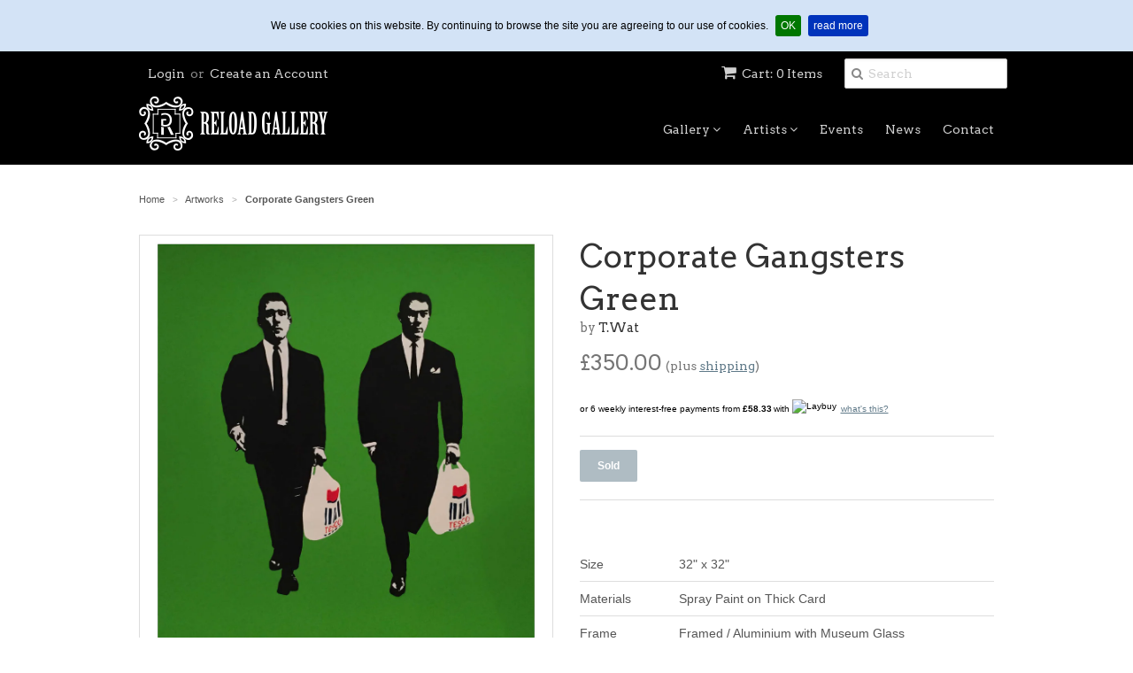

--- FILE ---
content_type: text/html; charset=utf-8
request_url: https://www.reloadgallery.com/products/corporate-gangsters-green-edition
body_size: 30697
content:
<!doctype html>
<!--[if lt IE 7]><html class="no-js ie6 oldie" lang="en"><![endif]-->
<!--[if IE 7]><html class="no-js ie7 oldie" lang="en"><![endif]-->
<!--[if IE 8]><html class="no-js ie8 oldie" lang="en"><![endif]-->
<!--[if gt IE 8]><!--><html class="no-js" lang="en"><!--<![endif]-->
<head>
  <link rel="shortcut icon" href="//www.reloadgallery.com/cdn/shop/t/5/assets/favicon.png?v=168738119070353049341433669542" type="image/png" />
  <meta charset="utf-8">
  <meta name="google-site-verification" content="pRG3nKF1D7Aums_TXR2JGCGPEcHb4GLJDelZd8mOo-E" />
  <!--[if IE]><meta http-equiv='X-UA-Compatible' content='IE=edge,chrome=1'><![endif]-->

  
    <link rel="shortcut icon" href="//www.reloadgallery.com/cdn/shop/t/5/assets/favicon.png?v=168738119070353049341433669542" type="image/png" />
  

  <title>
  T.Wat-Corporate-Gangsters-Green-Edition &ndash; Reload Gallery
  </title>

  
  <meta name="description" content="T.Wat-Corporate-Gangsters-Green-Edition" />
  

  <meta name="viewport" content="width=device-width, user-scalable=no, initial-scale=1.0, maximum-scale=1.0, minimum-scale=1.0" />

  <link rel="canonical" href="https://www.reloadgallery.com/products/corporate-gangsters-green-edition" />

  


  <meta property="og:type" content="product" />
  <meta property="og:title" content="Corporate Gangsters Green" />
  
  <meta property="og:image" content="http://www.reloadgallery.com/cdn/shop/products/T.Wat-Corporate-Gangsters-Green_grande.JPG?v=1449749906" />
  <meta property="og:image:secure_url" content="https://www.reloadgallery.com/cdn/shop/products/T.Wat-Corporate-Gangsters-Green_grande.JPG?v=1449749906" />
  
  <meta property="og:price:amount" content="350.00" />
  <meta property="og:price:currency" content="GBP" />



<meta property="og:description" content="T.Wat-Corporate-Gangsters-Green-Edition" />

<meta property="og:url" content="https://www.reloadgallery.com/products/corporate-gangsters-green-edition" />
<meta property="og:site_name" content="Reload Gallery" />

  
 

  <meta name="twitter:card" content="product" />
  <meta name="twitter:title" content="Corporate Gangsters Green" />
  <meta name="twitter:description" content=" Artwork detailsAttributeValueSize32&quot; x 32&quot;MaterialsSpray Paint on Thick CardFrameFramed / Aluminium with Museum GlassArt typeOriginalArt editionUnique" />
  <meta name="twitter:image" content="http://www.reloadgallery.com/cdn/shop/products/T.Wat-Corporate-Gangsters-Green_large.JPG?v=1449749906" />
  <meta name="twitter:label1" content="PRICE" />
  <meta name="twitter:data1" content="&pound;350.00 GBP" />
  <meta name="twitter:label2" content="VENDOR" />
  <meta name="twitter:data2" content="T.Wat" />


  <link href="//www.reloadgallery.com/cdn/shop/t/5/assets/styles.scss.css?v=76988685331881603911696330158" rel="stylesheet" type="text/css" media="all" />
  <link href="//www.reloadgallery.com/cdn/s/global/social/social-icons.css" rel="stylesheet" type="text/css" media="all" />
  <link href="//netdna.bootstrapcdn.com/font-awesome/4.0.3/css/font-awesome.css" rel="stylesheet" type="text/css" media="all" />
  
    <link rel="stylesheet" type="text/css" href="//fonts.googleapis.com/css?family=Arvo:300,400,700">
  
  
    <link rel="stylesheet" type="text/css" href="//fonts.googleapis.com/css?family=Arvo:300,400,700">
  
  <script src="//www.reloadgallery.com/cdn/shop/t/5/assets/html5shiv.js?v=107268875627107148941433586004" type="text/javascript"></script>

  <script>window.performance && window.performance.mark && window.performance.mark('shopify.content_for_header.start');</script><meta id="shopify-digital-wallet" name="shopify-digital-wallet" content="/8859474/digital_wallets/dialog">
<meta name="shopify-checkout-api-token" content="888d43e125ee000f2bd5ad25450862b4">
<meta id="in-context-paypal-metadata" data-shop-id="8859474" data-venmo-supported="false" data-environment="production" data-locale="en_US" data-paypal-v4="true" data-currency="GBP">
<link rel="alternate" type="application/json+oembed" href="https://www.reloadgallery.com/products/corporate-gangsters-green-edition.oembed">
<script async="async" src="/checkouts/internal/preloads.js?locale=en-GB"></script>
<link rel="preconnect" href="https://shop.app" crossorigin="anonymous">
<script async="async" src="https://shop.app/checkouts/internal/preloads.js?locale=en-GB&shop_id=8859474" crossorigin="anonymous"></script>
<script id="apple-pay-shop-capabilities" type="application/json">{"shopId":8859474,"countryCode":"GB","currencyCode":"GBP","merchantCapabilities":["supports3DS"],"merchantId":"gid:\/\/shopify\/Shop\/8859474","merchantName":"Reload Gallery","requiredBillingContactFields":["postalAddress","email","phone"],"requiredShippingContactFields":["postalAddress","email","phone"],"shippingType":"shipping","supportedNetworks":["visa","maestro","masterCard","amex","discover","elo"],"total":{"type":"pending","label":"Reload Gallery","amount":"1.00"},"shopifyPaymentsEnabled":true,"supportsSubscriptions":true}</script>
<script id="shopify-features" type="application/json">{"accessToken":"888d43e125ee000f2bd5ad25450862b4","betas":["rich-media-storefront-analytics"],"domain":"www.reloadgallery.com","predictiveSearch":true,"shopId":8859474,"locale":"en"}</script>
<script>var Shopify = Shopify || {};
Shopify.shop = "reload-gallery.myshopify.com";
Shopify.locale = "en";
Shopify.currency = {"active":"GBP","rate":"1.0"};
Shopify.country = "GB";
Shopify.theme = {"name":"Minimal-Reload","id":30148483,"schema_name":null,"schema_version":null,"theme_store_id":380,"role":"main"};
Shopify.theme.handle = "null";
Shopify.theme.style = {"id":null,"handle":null};
Shopify.cdnHost = "www.reloadgallery.com/cdn";
Shopify.routes = Shopify.routes || {};
Shopify.routes.root = "/";</script>
<script type="module">!function(o){(o.Shopify=o.Shopify||{}).modules=!0}(window);</script>
<script>!function(o){function n(){var o=[];function n(){o.push(Array.prototype.slice.apply(arguments))}return n.q=o,n}var t=o.Shopify=o.Shopify||{};t.loadFeatures=n(),t.autoloadFeatures=n()}(window);</script>
<script>
  window.ShopifyPay = window.ShopifyPay || {};
  window.ShopifyPay.apiHost = "shop.app\/pay";
  window.ShopifyPay.redirectState = null;
</script>
<script id="shop-js-analytics" type="application/json">{"pageType":"product"}</script>
<script defer="defer" async type="module" src="//www.reloadgallery.com/cdn/shopifycloud/shop-js/modules/v2/client.init-shop-cart-sync_BT-GjEfc.en.esm.js"></script>
<script defer="defer" async type="module" src="//www.reloadgallery.com/cdn/shopifycloud/shop-js/modules/v2/chunk.common_D58fp_Oc.esm.js"></script>
<script defer="defer" async type="module" src="//www.reloadgallery.com/cdn/shopifycloud/shop-js/modules/v2/chunk.modal_xMitdFEc.esm.js"></script>
<script type="module">
  await import("//www.reloadgallery.com/cdn/shopifycloud/shop-js/modules/v2/client.init-shop-cart-sync_BT-GjEfc.en.esm.js");
await import("//www.reloadgallery.com/cdn/shopifycloud/shop-js/modules/v2/chunk.common_D58fp_Oc.esm.js");
await import("//www.reloadgallery.com/cdn/shopifycloud/shop-js/modules/v2/chunk.modal_xMitdFEc.esm.js");

  window.Shopify.SignInWithShop?.initShopCartSync?.({"fedCMEnabled":true,"windoidEnabled":true});

</script>
<script>
  window.Shopify = window.Shopify || {};
  if (!window.Shopify.featureAssets) window.Shopify.featureAssets = {};
  window.Shopify.featureAssets['shop-js'] = {"shop-cart-sync":["modules/v2/client.shop-cart-sync_DZOKe7Ll.en.esm.js","modules/v2/chunk.common_D58fp_Oc.esm.js","modules/v2/chunk.modal_xMitdFEc.esm.js"],"init-fed-cm":["modules/v2/client.init-fed-cm_B6oLuCjv.en.esm.js","modules/v2/chunk.common_D58fp_Oc.esm.js","modules/v2/chunk.modal_xMitdFEc.esm.js"],"shop-cash-offers":["modules/v2/client.shop-cash-offers_D2sdYoxE.en.esm.js","modules/v2/chunk.common_D58fp_Oc.esm.js","modules/v2/chunk.modal_xMitdFEc.esm.js"],"shop-login-button":["modules/v2/client.shop-login-button_QeVjl5Y3.en.esm.js","modules/v2/chunk.common_D58fp_Oc.esm.js","modules/v2/chunk.modal_xMitdFEc.esm.js"],"pay-button":["modules/v2/client.pay-button_DXTOsIq6.en.esm.js","modules/v2/chunk.common_D58fp_Oc.esm.js","modules/v2/chunk.modal_xMitdFEc.esm.js"],"shop-button":["modules/v2/client.shop-button_DQZHx9pm.en.esm.js","modules/v2/chunk.common_D58fp_Oc.esm.js","modules/v2/chunk.modal_xMitdFEc.esm.js"],"avatar":["modules/v2/client.avatar_BTnouDA3.en.esm.js"],"init-windoid":["modules/v2/client.init-windoid_CR1B-cfM.en.esm.js","modules/v2/chunk.common_D58fp_Oc.esm.js","modules/v2/chunk.modal_xMitdFEc.esm.js"],"init-shop-for-new-customer-accounts":["modules/v2/client.init-shop-for-new-customer-accounts_C_vY_xzh.en.esm.js","modules/v2/client.shop-login-button_QeVjl5Y3.en.esm.js","modules/v2/chunk.common_D58fp_Oc.esm.js","modules/v2/chunk.modal_xMitdFEc.esm.js"],"init-shop-email-lookup-coordinator":["modules/v2/client.init-shop-email-lookup-coordinator_BI7n9ZSv.en.esm.js","modules/v2/chunk.common_D58fp_Oc.esm.js","modules/v2/chunk.modal_xMitdFEc.esm.js"],"init-shop-cart-sync":["modules/v2/client.init-shop-cart-sync_BT-GjEfc.en.esm.js","modules/v2/chunk.common_D58fp_Oc.esm.js","modules/v2/chunk.modal_xMitdFEc.esm.js"],"shop-toast-manager":["modules/v2/client.shop-toast-manager_DiYdP3xc.en.esm.js","modules/v2/chunk.common_D58fp_Oc.esm.js","modules/v2/chunk.modal_xMitdFEc.esm.js"],"init-customer-accounts":["modules/v2/client.init-customer-accounts_D9ZNqS-Q.en.esm.js","modules/v2/client.shop-login-button_QeVjl5Y3.en.esm.js","modules/v2/chunk.common_D58fp_Oc.esm.js","modules/v2/chunk.modal_xMitdFEc.esm.js"],"init-customer-accounts-sign-up":["modules/v2/client.init-customer-accounts-sign-up_iGw4briv.en.esm.js","modules/v2/client.shop-login-button_QeVjl5Y3.en.esm.js","modules/v2/chunk.common_D58fp_Oc.esm.js","modules/v2/chunk.modal_xMitdFEc.esm.js"],"shop-follow-button":["modules/v2/client.shop-follow-button_CqMgW2wH.en.esm.js","modules/v2/chunk.common_D58fp_Oc.esm.js","modules/v2/chunk.modal_xMitdFEc.esm.js"],"checkout-modal":["modules/v2/client.checkout-modal_xHeaAweL.en.esm.js","modules/v2/chunk.common_D58fp_Oc.esm.js","modules/v2/chunk.modal_xMitdFEc.esm.js"],"shop-login":["modules/v2/client.shop-login_D91U-Q7h.en.esm.js","modules/v2/chunk.common_D58fp_Oc.esm.js","modules/v2/chunk.modal_xMitdFEc.esm.js"],"lead-capture":["modules/v2/client.lead-capture_BJmE1dJe.en.esm.js","modules/v2/chunk.common_D58fp_Oc.esm.js","modules/v2/chunk.modal_xMitdFEc.esm.js"],"payment-terms":["modules/v2/client.payment-terms_Ci9AEqFq.en.esm.js","modules/v2/chunk.common_D58fp_Oc.esm.js","modules/v2/chunk.modal_xMitdFEc.esm.js"]};
</script>
<script id="__st">var __st={"a":8859474,"offset":0,"reqid":"6a3ec29f-d44d-450a-8857-ca7811448022-1769111131","pageurl":"www.reloadgallery.com\/products\/corporate-gangsters-green-edition","u":"a4fb9e28d886","p":"product","rtyp":"product","rid":4228581123};</script>
<script>window.ShopifyPaypalV4VisibilityTracking = true;</script>
<script id="captcha-bootstrap">!function(){'use strict';const t='contact',e='account',n='new_comment',o=[[t,t],['blogs',n],['comments',n],[t,'customer']],c=[[e,'customer_login'],[e,'guest_login'],[e,'recover_customer_password'],[e,'create_customer']],r=t=>t.map((([t,e])=>`form[action*='/${t}']:not([data-nocaptcha='true']) input[name='form_type'][value='${e}']`)).join(','),a=t=>()=>t?[...document.querySelectorAll(t)].map((t=>t.form)):[];function s(){const t=[...o],e=r(t);return a(e)}const i='password',u='form_key',d=['recaptcha-v3-token','g-recaptcha-response','h-captcha-response',i],f=()=>{try{return window.sessionStorage}catch{return}},m='__shopify_v',_=t=>t.elements[u];function p(t,e,n=!1){try{const o=window.sessionStorage,c=JSON.parse(o.getItem(e)),{data:r}=function(t){const{data:e,action:n}=t;return t[m]||n?{data:e,action:n}:{data:t,action:n}}(c);for(const[e,n]of Object.entries(r))t.elements[e]&&(t.elements[e].value=n);n&&o.removeItem(e)}catch(o){console.error('form repopulation failed',{error:o})}}const l='form_type',E='cptcha';function T(t){t.dataset[E]=!0}const w=window,h=w.document,L='Shopify',v='ce_forms',y='captcha';let A=!1;((t,e)=>{const n=(g='f06e6c50-85a8-45c8-87d0-21a2b65856fe',I='https://cdn.shopify.com/shopifycloud/storefront-forms-hcaptcha/ce_storefront_forms_captcha_hcaptcha.v1.5.2.iife.js',D={infoText:'Protected by hCaptcha',privacyText:'Privacy',termsText:'Terms'},(t,e,n)=>{const o=w[L][v],c=o.bindForm;if(c)return c(t,g,e,D).then(n);var r;o.q.push([[t,g,e,D],n]),r=I,A||(h.body.append(Object.assign(h.createElement('script'),{id:'captcha-provider',async:!0,src:r})),A=!0)});var g,I,D;w[L]=w[L]||{},w[L][v]=w[L][v]||{},w[L][v].q=[],w[L][y]=w[L][y]||{},w[L][y].protect=function(t,e){n(t,void 0,e),T(t)},Object.freeze(w[L][y]),function(t,e,n,w,h,L){const[v,y,A,g]=function(t,e,n){const i=e?o:[],u=t?c:[],d=[...i,...u],f=r(d),m=r(i),_=r(d.filter((([t,e])=>n.includes(e))));return[a(f),a(m),a(_),s()]}(w,h,L),I=t=>{const e=t.target;return e instanceof HTMLFormElement?e:e&&e.form},D=t=>v().includes(t);t.addEventListener('submit',(t=>{const e=I(t);if(!e)return;const n=D(e)&&!e.dataset.hcaptchaBound&&!e.dataset.recaptchaBound,o=_(e),c=g().includes(e)&&(!o||!o.value);(n||c)&&t.preventDefault(),c&&!n&&(function(t){try{if(!f())return;!function(t){const e=f();if(!e)return;const n=_(t);if(!n)return;const o=n.value;o&&e.removeItem(o)}(t);const e=Array.from(Array(32),(()=>Math.random().toString(36)[2])).join('');!function(t,e){_(t)||t.append(Object.assign(document.createElement('input'),{type:'hidden',name:u})),t.elements[u].value=e}(t,e),function(t,e){const n=f();if(!n)return;const o=[...t.querySelectorAll(`input[type='${i}']`)].map((({name:t})=>t)),c=[...d,...o],r={};for(const[a,s]of new FormData(t).entries())c.includes(a)||(r[a]=s);n.setItem(e,JSON.stringify({[m]:1,action:t.action,data:r}))}(t,e)}catch(e){console.error('failed to persist form',e)}}(e),e.submit())}));const S=(t,e)=>{t&&!t.dataset[E]&&(n(t,e.some((e=>e===t))),T(t))};for(const o of['focusin','change'])t.addEventListener(o,(t=>{const e=I(t);D(e)&&S(e,y())}));const B=e.get('form_key'),M=e.get(l),P=B&&M;t.addEventListener('DOMContentLoaded',(()=>{const t=y();if(P)for(const e of t)e.elements[l].value===M&&p(e,B);[...new Set([...A(),...v().filter((t=>'true'===t.dataset.shopifyCaptcha))])].forEach((e=>S(e,t)))}))}(h,new URLSearchParams(w.location.search),n,t,e,['guest_login'])})(!0,!0)}();</script>
<script integrity="sha256-4kQ18oKyAcykRKYeNunJcIwy7WH5gtpwJnB7kiuLZ1E=" data-source-attribution="shopify.loadfeatures" defer="defer" src="//www.reloadgallery.com/cdn/shopifycloud/storefront/assets/storefront/load_feature-a0a9edcb.js" crossorigin="anonymous"></script>
<script crossorigin="anonymous" defer="defer" src="//www.reloadgallery.com/cdn/shopifycloud/storefront/assets/shopify_pay/storefront-65b4c6d7.js?v=20250812"></script>
<script data-source-attribution="shopify.dynamic_checkout.dynamic.init">var Shopify=Shopify||{};Shopify.PaymentButton=Shopify.PaymentButton||{isStorefrontPortableWallets:!0,init:function(){window.Shopify.PaymentButton.init=function(){};var t=document.createElement("script");t.src="https://www.reloadgallery.com/cdn/shopifycloud/portable-wallets/latest/portable-wallets.en.js",t.type="module",document.head.appendChild(t)}};
</script>
<script data-source-attribution="shopify.dynamic_checkout.buyer_consent">
  function portableWalletsHideBuyerConsent(e){var t=document.getElementById("shopify-buyer-consent"),n=document.getElementById("shopify-subscription-policy-button");t&&n&&(t.classList.add("hidden"),t.setAttribute("aria-hidden","true"),n.removeEventListener("click",e))}function portableWalletsShowBuyerConsent(e){var t=document.getElementById("shopify-buyer-consent"),n=document.getElementById("shopify-subscription-policy-button");t&&n&&(t.classList.remove("hidden"),t.removeAttribute("aria-hidden"),n.addEventListener("click",e))}window.Shopify?.PaymentButton&&(window.Shopify.PaymentButton.hideBuyerConsent=portableWalletsHideBuyerConsent,window.Shopify.PaymentButton.showBuyerConsent=portableWalletsShowBuyerConsent);
</script>
<script data-source-attribution="shopify.dynamic_checkout.cart.bootstrap">document.addEventListener("DOMContentLoaded",(function(){function t(){return document.querySelector("shopify-accelerated-checkout-cart, shopify-accelerated-checkout")}if(t())Shopify.PaymentButton.init();else{new MutationObserver((function(e,n){t()&&(Shopify.PaymentButton.init(),n.disconnect())})).observe(document.body,{childList:!0,subtree:!0})}}));
</script>
<link id="shopify-accelerated-checkout-styles" rel="stylesheet" media="screen" href="https://www.reloadgallery.com/cdn/shopifycloud/portable-wallets/latest/accelerated-checkout-backwards-compat.css" crossorigin="anonymous">
<style id="shopify-accelerated-checkout-cart">
        #shopify-buyer-consent {
  margin-top: 1em;
  display: inline-block;
  width: 100%;
}

#shopify-buyer-consent.hidden {
  display: none;
}

#shopify-subscription-policy-button {
  background: none;
  border: none;
  padding: 0;
  text-decoration: underline;
  font-size: inherit;
  cursor: pointer;
}

#shopify-subscription-policy-button::before {
  box-shadow: none;
}

      </style>

<script>window.performance && window.performance.mark && window.performance.mark('shopify.content_for_header.end');</script>

  <script type="text/javascript" src="//ajax.googleapis.com/ajax/libs/jquery/1.7/jquery.min.js"></script>

  <script src="//www.reloadgallery.com/cdn/shopifycloud/storefront/assets/themes_support/option_selection-b017cd28.js" type="text/javascript"></script>
  <script src="//www.reloadgallery.com/cdn/shopifycloud/storefront/assets/themes_support/api.jquery-7ab1a3a4.js" type="text/javascript"></script>

  

  

  

  

<style>
.laybuy-paragraph {
  margin-top    : 2em;
  display       : -webkit-flex;
  display       : -ms-flexbox;
  display       : flex;
  flex-wrap     : wrap;
  align-items   : center;
  font-size     : 1rem;
  letter-spacing: .05rem;
  line-height   : 2em;
  color         : #000;
  text-transform: none;
}
.laybuy-paragraph .laybuy-logo-and-text {
  display: flex;
  align-items: center;
}
.laybuy-paragraph .laybuy-link-inner {
  text-decoration: unset;
  white-space: nowrap;
  padding-left: 5px;
}
@media (max-width: 450px) {
  .laybuy-paragraph {
    justify-content: center;
  }
}
.laybuy-paragraph > * {
  margin-right: 0.25em;
}
.laybuy-paragraph span.laybuy-money {
  font-weight: 600 !important;
}
.laybuy-paragraph img#laybuy-logo,
.laybuy-paragraph img#laybuy-logo.small,
.laybuy-paragraph img#laybuy-logo.medium {
  height: 21px;
}
.laybuy-paragraph img#laybuy-logo.large {
  height: 24px;
}
.laybuy-paragraph.hide {
  display: none;
}
.laybuy-paragraph .laybuy-text2,
.laybuy-paragraph .max-instalment-price {
    display: none;
}
.laybuy-paragraph.over .laybuy-text2,
.laybuy-paragraph.over .max-instalment-price {
    display: inline-block;
}
#laybuy-popup-wrapper {
  position: fixed;
  display : none;
  z-index : 999999999;
  left    : 0;
  top     : 0;
  right   : 0;
  bottom  : 0;
  overflow: auto;
}
#laybuy-popup-outer {
  display                : -webkit-flex;
  display                : -ms-flexbox;
  display                : flex;
  -webkit-justify-content: center;
  -ms-flex-pack          : center;
  justify-content        : center;
  -webkit-align-content  : center;
  -ms-flex-line-pack     : center;
  align-content          : center;
  -webkit-align-items    : center;
  -ms-flex-align         : center;
  align-items            : center;
  width                  : 100%;
  min-height             : 100%;
  background-color       : rgba(0, 0, 0, 0.3);
}
#laybuy-popup-inner {
  width        : 90vw;
  max-width    : 620px;
  height       : 482px;
  position     : relative;
  border-radius: 0.65em;
}
#laybuy-popup-inner > iframe {
  width     : 100%;
  height    : calc(100% + 3.2em);
  background: transparent;
  border    : 0;
}
@media screen and (max-width: 545px) {
  #laybuy-popup-inner {
    height: 800px;
    margin: 2em 0 0;
  }
}
</style><script type="text/javascript">
var LBConfigs = window.LBConfigs || {};
LBConfigs.product = {
    enable: 1,
    selector: 'div.span6 > div.purchase',
    inject: 2,
    inject_pos: 0,
    with_cent: 1,
    ajaxSelector: 'div.purchase > h2#price-preview',
    productData: {"id":4228581123,"title":"Corporate Gangsters Green","handle":"corporate-gangsters-green-edition","description":"\u003cp\u003e \u003c\/p\u003e\n\u003ctable class=\"reload-description\"\u003e\n\u003ccaption class=\"screen-reader-text\"\u003eArtwork details\u003c\/caption\u003e\n\u003ctbody\u003e\n\u003ctr class=\"screen-reader-text\"\u003e\n\u003cth scope=\"col\"\u003eAttribute\u003c\/th\u003e\n\u003cth scope=\"col\"\u003eValue\u003c\/th\u003e\n\u003c\/tr\u003e\n\u003ctr\u003e\n\u003ctd\u003eSize\u003c\/td\u003e\n\u003ctd\u003e32\" x 32\"\u003c\/td\u003e\n\u003c\/tr\u003e\n\u003ctr\u003e\n\u003ctd\u003eMaterials\u003c\/td\u003e\n\u003ctd\u003eSpray Paint on Thick Card\u003c\/td\u003e\n\u003c\/tr\u003e\n\u003ctr\u003e\n\u003ctd\u003eFrame\u003c\/td\u003e\n\u003ctd\u003eFramed \/ Aluminium with Museum Glass\u003c\/td\u003e\n\u003c\/tr\u003e\n\u003ctr\u003e\n\u003ctd\u003eArt type\u003c\/td\u003e\n\u003ctd\u003eOriginal\u003c\/td\u003e\n\u003c\/tr\u003e\n\u003ctr\u003e\n\u003ctd\u003eArt edition\u003c\/td\u003e\n\u003ctd\u003eUnique\u003c\/td\u003e\n\u003c\/tr\u003e\n\u003c\/tbody\u003e\n\u003c\/table\u003e","published_at":"2015-12-08T10:42:00+00:00","created_at":"2015-12-10T12:16:47+00:00","vendor":"T.Wat","type":"original artwork","tags":[],"price":35000,"price_min":35000,"price_max":35000,"available":false,"price_varies":false,"compare_at_price":null,"compare_at_price_min":0,"compare_at_price_max":0,"compare_at_price_varies":false,"variants":[{"id":12620336899,"title":"Default Title","option1":"Default Title","option2":null,"option3":null,"sku":"CorporateGreen-01","requires_shipping":true,"taxable":true,"featured_image":null,"available":false,"name":"Corporate Gangsters Green","public_title":null,"options":["Default Title"],"price":35000,"weight":3000,"compare_at_price":null,"inventory_quantity":0,"inventory_management":"shopify","inventory_policy":"deny","barcode":"","requires_selling_plan":false,"selling_plan_allocations":[]}],"images":["\/\/www.reloadgallery.com\/cdn\/shop\/products\/T.Wat-Corporate-Gangsters-Green.JPG?v=1449749906"],"featured_image":"\/\/www.reloadgallery.com\/cdn\/shop\/products\/T.Wat-Corporate-Gangsters-Green.JPG?v=1449749906","options":["Title"],"media":[{"alt":null,"id":41639936080,"position":1,"preview_image":{"aspect_ratio":1.0,"height":1200,"width":1200,"src":"\/\/www.reloadgallery.com\/cdn\/shop\/products\/T.Wat-Corporate-Gangsters-Green.JPG?v=1449749906"},"aspect_ratio":1.0,"height":1200,"media_type":"image","src":"\/\/www.reloadgallery.com\/cdn\/shop\/products\/T.Wat-Corporate-Gangsters-Green.JPG?v=1449749906","width":1200}],"requires_selling_plan":false,"selling_plan_groups":[],"content":"\u003cp\u003e \u003c\/p\u003e\n\u003ctable class=\"reload-description\"\u003e\n\u003ccaption class=\"screen-reader-text\"\u003eArtwork details\u003c\/caption\u003e\n\u003ctbody\u003e\n\u003ctr class=\"screen-reader-text\"\u003e\n\u003cth scope=\"col\"\u003eAttribute\u003c\/th\u003e\n\u003cth scope=\"col\"\u003eValue\u003c\/th\u003e\n\u003c\/tr\u003e\n\u003ctr\u003e\n\u003ctd\u003eSize\u003c\/td\u003e\n\u003ctd\u003e32\" x 32\"\u003c\/td\u003e\n\u003c\/tr\u003e\n\u003ctr\u003e\n\u003ctd\u003eMaterials\u003c\/td\u003e\n\u003ctd\u003eSpray Paint on Thick Card\u003c\/td\u003e\n\u003c\/tr\u003e\n\u003ctr\u003e\n\u003ctd\u003eFrame\u003c\/td\u003e\n\u003ctd\u003eFramed \/ Aluminium with Museum Glass\u003c\/td\u003e\n\u003c\/tr\u003e\n\u003ctr\u003e\n\u003ctd\u003eArt type\u003c\/td\u003e\n\u003ctd\u003eOriginal\u003c\/td\u003e\n\u003c\/tr\u003e\n\u003ctr\u003e\n\u003ctd\u003eArt edition\u003c\/td\u003e\n\u003ctd\u003eUnique\u003c\/td\u003e\n\u003c\/tr\u003e\n\u003c\/tbody\u003e\n\u003c\/table\u003e"},
    variantID: 12620336899
};
LBConfigs.cart = {
    enable: 1,
    selector: 'tr.summary > td.price',
    inject: 2,
    inject_pos: 0,
    ajaxSelector: 'span.total > strong'
};
LBConfigs.collection = {
    enable: 0,
    selector: 'a.clearfix > span.price',
    inject: 2,
    inject_pos: 0,
    with_cent: 1,
    ajaxSelector: 'a.clearfix > span.price',
    excludeSelector: '.grid-link__sale_price',
};
LBConfigs.logo_class = {"cart": "small", "collection": "small", "product": "small"};
LBConfigs.onlinePopup = 1;
LBConfigs.style = {"color": "#000000", "font-size": "10px", "justify-content": "flex-start", "letter-spacing": "0rem", "line-height": "1.5em", "margin-top": "1em"};
LBConfigs.icons = {
    showAll: 0,
    selector: 'div.span12.tc.copyright > ul.credit-cards.clearfix',
    inject: 0,
    class: '',
};
LBConfigs.popup = {
    enable: 1,
    delay: 5000,
    position: 'side left'
};
LBConfigs.shop = {
    logo_html: '<img src="https://braze-images.com/appboy/communication/assets/svg_assets/files/6492bc25ae3c93004de9b547/original.svg?1687338021" id="laybuy-logo" alt="Laybuy" class="large">',
    currency: "GBP",
    texts: {
        "global": {
            "product_line_2": " with ",
            "product_line_3": " today & 5 weekly interest-free payments of ",
            "collection_line_2": " with ",
            "collection_line_3": " today & 5 weekly interest-free payments of ",
            "cart_line_2": " with ",
            "cart_line_3": " today & 5 weekly interest-free payments of ",
        },
        "standard": {
            "product_line_1": "or 6 weekly interest-free payments from ",
            "collection_line_1": "or 6 weekly interest-free payments from ",
            "cart_line_1": "or 6 weekly interest-free payments from ",
        },
        "over": {
            "product_line_1": "or from ",
            "collection_line_1": "or from ",
            "cart_line_1": "or from ",
        }
    }
};
LBConfigs.currencies = [
  {iso_code: 'AUD', symbol: '$', max: 120000 },
  {iso_code: 'NZD', symbol: '$', max: 150000 },
  {iso_code: 'GBP', symbol: '£', max: 72000 },
  {iso_code: 'USD', symbol: '$', max: 24000 }
];
(LBConfigs.init || function() {
    document.addEventListener('DOMContentLoaded', function() {
        let script = document.createElement('script');
        script.onload = function () {
            LaybuyHelper.run(window.LBConfigs)
        };
        script.src = '//www.reloadgallery.com/cdn/shop/t/5/assets/laybuy-helper.js?v=26445335811068900361691708905';
        document.head.appendChild(script);
    })
})();
</script>
<link href="https://monorail-edge.shopifysvc.com" rel="dns-prefetch">
<script>(function(){if ("sendBeacon" in navigator && "performance" in window) {try {var session_token_from_headers = performance.getEntriesByType('navigation')[0].serverTiming.find(x => x.name == '_s').description;} catch {var session_token_from_headers = undefined;}var session_cookie_matches = document.cookie.match(/_shopify_s=([^;]*)/);var session_token_from_cookie = session_cookie_matches && session_cookie_matches.length === 2 ? session_cookie_matches[1] : "";var session_token = session_token_from_headers || session_token_from_cookie || "";function handle_abandonment_event(e) {var entries = performance.getEntries().filter(function(entry) {return /monorail-edge.shopifysvc.com/.test(entry.name);});if (!window.abandonment_tracked && entries.length === 0) {window.abandonment_tracked = true;var currentMs = Date.now();var navigation_start = performance.timing.navigationStart;var payload = {shop_id: 8859474,url: window.location.href,navigation_start,duration: currentMs - navigation_start,session_token,page_type: "product"};window.navigator.sendBeacon("https://monorail-edge.shopifysvc.com/v1/produce", JSON.stringify({schema_id: "online_store_buyer_site_abandonment/1.1",payload: payload,metadata: {event_created_at_ms: currentMs,event_sent_at_ms: currentMs}}));}}window.addEventListener('pagehide', handle_abandonment_event);}}());</script>
<script id="web-pixels-manager-setup">(function e(e,d,r,n,o){if(void 0===o&&(o={}),!Boolean(null===(a=null===(i=window.Shopify)||void 0===i?void 0:i.analytics)||void 0===a?void 0:a.replayQueue)){var i,a;window.Shopify=window.Shopify||{};var t=window.Shopify;t.analytics=t.analytics||{};var s=t.analytics;s.replayQueue=[],s.publish=function(e,d,r){return s.replayQueue.push([e,d,r]),!0};try{self.performance.mark("wpm:start")}catch(e){}var l=function(){var e={modern:/Edge?\/(1{2}[4-9]|1[2-9]\d|[2-9]\d{2}|\d{4,})\.\d+(\.\d+|)|Firefox\/(1{2}[4-9]|1[2-9]\d|[2-9]\d{2}|\d{4,})\.\d+(\.\d+|)|Chrom(ium|e)\/(9{2}|\d{3,})\.\d+(\.\d+|)|(Maci|X1{2}).+ Version\/(15\.\d+|(1[6-9]|[2-9]\d|\d{3,})\.\d+)([,.]\d+|)( \(\w+\)|)( Mobile\/\w+|) Safari\/|Chrome.+OPR\/(9{2}|\d{3,})\.\d+\.\d+|(CPU[ +]OS|iPhone[ +]OS|CPU[ +]iPhone|CPU IPhone OS|CPU iPad OS)[ +]+(15[._]\d+|(1[6-9]|[2-9]\d|\d{3,})[._]\d+)([._]\d+|)|Android:?[ /-](13[3-9]|1[4-9]\d|[2-9]\d{2}|\d{4,})(\.\d+|)(\.\d+|)|Android.+Firefox\/(13[5-9]|1[4-9]\d|[2-9]\d{2}|\d{4,})\.\d+(\.\d+|)|Android.+Chrom(ium|e)\/(13[3-9]|1[4-9]\d|[2-9]\d{2}|\d{4,})\.\d+(\.\d+|)|SamsungBrowser\/([2-9]\d|\d{3,})\.\d+/,legacy:/Edge?\/(1[6-9]|[2-9]\d|\d{3,})\.\d+(\.\d+|)|Firefox\/(5[4-9]|[6-9]\d|\d{3,})\.\d+(\.\d+|)|Chrom(ium|e)\/(5[1-9]|[6-9]\d|\d{3,})\.\d+(\.\d+|)([\d.]+$|.*Safari\/(?![\d.]+ Edge\/[\d.]+$))|(Maci|X1{2}).+ Version\/(10\.\d+|(1[1-9]|[2-9]\d|\d{3,})\.\d+)([,.]\d+|)( \(\w+\)|)( Mobile\/\w+|) Safari\/|Chrome.+OPR\/(3[89]|[4-9]\d|\d{3,})\.\d+\.\d+|(CPU[ +]OS|iPhone[ +]OS|CPU[ +]iPhone|CPU IPhone OS|CPU iPad OS)[ +]+(10[._]\d+|(1[1-9]|[2-9]\d|\d{3,})[._]\d+)([._]\d+|)|Android:?[ /-](13[3-9]|1[4-9]\d|[2-9]\d{2}|\d{4,})(\.\d+|)(\.\d+|)|Mobile Safari.+OPR\/([89]\d|\d{3,})\.\d+\.\d+|Android.+Firefox\/(13[5-9]|1[4-9]\d|[2-9]\d{2}|\d{4,})\.\d+(\.\d+|)|Android.+Chrom(ium|e)\/(13[3-9]|1[4-9]\d|[2-9]\d{2}|\d{4,})\.\d+(\.\d+|)|Android.+(UC? ?Browser|UCWEB|U3)[ /]?(15\.([5-9]|\d{2,})|(1[6-9]|[2-9]\d|\d{3,})\.\d+)\.\d+|SamsungBrowser\/(5\.\d+|([6-9]|\d{2,})\.\d+)|Android.+MQ{2}Browser\/(14(\.(9|\d{2,})|)|(1[5-9]|[2-9]\d|\d{3,})(\.\d+|))(\.\d+|)|K[Aa][Ii]OS\/(3\.\d+|([4-9]|\d{2,})\.\d+)(\.\d+|)/},d=e.modern,r=e.legacy,n=navigator.userAgent;return n.match(d)?"modern":n.match(r)?"legacy":"unknown"}(),u="modern"===l?"modern":"legacy",c=(null!=n?n:{modern:"",legacy:""})[u],f=function(e){return[e.baseUrl,"/wpm","/b",e.hashVersion,"modern"===e.buildTarget?"m":"l",".js"].join("")}({baseUrl:d,hashVersion:r,buildTarget:u}),m=function(e){var d=e.version,r=e.bundleTarget,n=e.surface,o=e.pageUrl,i=e.monorailEndpoint;return{emit:function(e){var a=e.status,t=e.errorMsg,s=(new Date).getTime(),l=JSON.stringify({metadata:{event_sent_at_ms:s},events:[{schema_id:"web_pixels_manager_load/3.1",payload:{version:d,bundle_target:r,page_url:o,status:a,surface:n,error_msg:t},metadata:{event_created_at_ms:s}}]});if(!i)return console&&console.warn&&console.warn("[Web Pixels Manager] No Monorail endpoint provided, skipping logging."),!1;try{return self.navigator.sendBeacon.bind(self.navigator)(i,l)}catch(e){}var u=new XMLHttpRequest;try{return u.open("POST",i,!0),u.setRequestHeader("Content-Type","text/plain"),u.send(l),!0}catch(e){return console&&console.warn&&console.warn("[Web Pixels Manager] Got an unhandled error while logging to Monorail."),!1}}}}({version:r,bundleTarget:l,surface:e.surface,pageUrl:self.location.href,monorailEndpoint:e.monorailEndpoint});try{o.browserTarget=l,function(e){var d=e.src,r=e.async,n=void 0===r||r,o=e.onload,i=e.onerror,a=e.sri,t=e.scriptDataAttributes,s=void 0===t?{}:t,l=document.createElement("script"),u=document.querySelector("head"),c=document.querySelector("body");if(l.async=n,l.src=d,a&&(l.integrity=a,l.crossOrigin="anonymous"),s)for(var f in s)if(Object.prototype.hasOwnProperty.call(s,f))try{l.dataset[f]=s[f]}catch(e){}if(o&&l.addEventListener("load",o),i&&l.addEventListener("error",i),u)u.appendChild(l);else{if(!c)throw new Error("Did not find a head or body element to append the script");c.appendChild(l)}}({src:f,async:!0,onload:function(){if(!function(){var e,d;return Boolean(null===(d=null===(e=window.Shopify)||void 0===e?void 0:e.analytics)||void 0===d?void 0:d.initialized)}()){var d=window.webPixelsManager.init(e)||void 0;if(d){var r=window.Shopify.analytics;r.replayQueue.forEach((function(e){var r=e[0],n=e[1],o=e[2];d.publishCustomEvent(r,n,o)})),r.replayQueue=[],r.publish=d.publishCustomEvent,r.visitor=d.visitor,r.initialized=!0}}},onerror:function(){return m.emit({status:"failed",errorMsg:"".concat(f," has failed to load")})},sri:function(e){var d=/^sha384-[A-Za-z0-9+/=]+$/;return"string"==typeof e&&d.test(e)}(c)?c:"",scriptDataAttributes:o}),m.emit({status:"loading"})}catch(e){m.emit({status:"failed",errorMsg:(null==e?void 0:e.message)||"Unknown error"})}}})({shopId: 8859474,storefrontBaseUrl: "https://www.reloadgallery.com",extensionsBaseUrl: "https://extensions.shopifycdn.com/cdn/shopifycloud/web-pixels-manager",monorailEndpoint: "https://monorail-edge.shopifysvc.com/unstable/produce_batch",surface: "storefront-renderer",enabledBetaFlags: ["2dca8a86"],webPixelsConfigList: [{"id":"shopify-app-pixel","configuration":"{}","eventPayloadVersion":"v1","runtimeContext":"STRICT","scriptVersion":"0450","apiClientId":"shopify-pixel","type":"APP","privacyPurposes":["ANALYTICS","MARKETING"]},{"id":"shopify-custom-pixel","eventPayloadVersion":"v1","runtimeContext":"LAX","scriptVersion":"0450","apiClientId":"shopify-pixel","type":"CUSTOM","privacyPurposes":["ANALYTICS","MARKETING"]}],isMerchantRequest: false,initData: {"shop":{"name":"Reload Gallery","paymentSettings":{"currencyCode":"GBP"},"myshopifyDomain":"reload-gallery.myshopify.com","countryCode":"GB","storefrontUrl":"https:\/\/www.reloadgallery.com"},"customer":null,"cart":null,"checkout":null,"productVariants":[{"price":{"amount":350.0,"currencyCode":"GBP"},"product":{"title":"Corporate Gangsters Green","vendor":"T.Wat","id":"4228581123","untranslatedTitle":"Corporate Gangsters Green","url":"\/products\/corporate-gangsters-green-edition","type":"original artwork"},"id":"12620336899","image":{"src":"\/\/www.reloadgallery.com\/cdn\/shop\/products\/T.Wat-Corporate-Gangsters-Green.JPG?v=1449749906"},"sku":"CorporateGreen-01","title":"Default Title","untranslatedTitle":"Default Title"}],"purchasingCompany":null},},"https://www.reloadgallery.com/cdn","fcfee988w5aeb613cpc8e4bc33m6693e112",{"modern":"","legacy":""},{"shopId":"8859474","storefrontBaseUrl":"https:\/\/www.reloadgallery.com","extensionBaseUrl":"https:\/\/extensions.shopifycdn.com\/cdn\/shopifycloud\/web-pixels-manager","surface":"storefront-renderer","enabledBetaFlags":"[\"2dca8a86\"]","isMerchantRequest":"false","hashVersion":"fcfee988w5aeb613cpc8e4bc33m6693e112","publish":"custom","events":"[[\"page_viewed\",{}],[\"product_viewed\",{\"productVariant\":{\"price\":{\"amount\":350.0,\"currencyCode\":\"GBP\"},\"product\":{\"title\":\"Corporate Gangsters Green\",\"vendor\":\"T.Wat\",\"id\":\"4228581123\",\"untranslatedTitle\":\"Corporate Gangsters Green\",\"url\":\"\/products\/corporate-gangsters-green-edition\",\"type\":\"original artwork\"},\"id\":\"12620336899\",\"image\":{\"src\":\"\/\/www.reloadgallery.com\/cdn\/shop\/products\/T.Wat-Corporate-Gangsters-Green.JPG?v=1449749906\"},\"sku\":\"CorporateGreen-01\",\"title\":\"Default Title\",\"untranslatedTitle\":\"Default Title\"}}]]"});</script><script>
  window.ShopifyAnalytics = window.ShopifyAnalytics || {};
  window.ShopifyAnalytics.meta = window.ShopifyAnalytics.meta || {};
  window.ShopifyAnalytics.meta.currency = 'GBP';
  var meta = {"product":{"id":4228581123,"gid":"gid:\/\/shopify\/Product\/4228581123","vendor":"T.Wat","type":"original artwork","handle":"corporate-gangsters-green-edition","variants":[{"id":12620336899,"price":35000,"name":"Corporate Gangsters Green","public_title":null,"sku":"CorporateGreen-01"}],"remote":false},"page":{"pageType":"product","resourceType":"product","resourceId":4228581123,"requestId":"6a3ec29f-d44d-450a-8857-ca7811448022-1769111131"}};
  for (var attr in meta) {
    window.ShopifyAnalytics.meta[attr] = meta[attr];
  }
</script>
<script class="analytics">
  (function () {
    var customDocumentWrite = function(content) {
      var jquery = null;

      if (window.jQuery) {
        jquery = window.jQuery;
      } else if (window.Checkout && window.Checkout.$) {
        jquery = window.Checkout.$;
      }

      if (jquery) {
        jquery('body').append(content);
      }
    };

    var hasLoggedConversion = function(token) {
      if (token) {
        return document.cookie.indexOf('loggedConversion=' + token) !== -1;
      }
      return false;
    }

    var setCookieIfConversion = function(token) {
      if (token) {
        var twoMonthsFromNow = new Date(Date.now());
        twoMonthsFromNow.setMonth(twoMonthsFromNow.getMonth() + 2);

        document.cookie = 'loggedConversion=' + token + '; expires=' + twoMonthsFromNow;
      }
    }

    var trekkie = window.ShopifyAnalytics.lib = window.trekkie = window.trekkie || [];
    if (trekkie.integrations) {
      return;
    }
    trekkie.methods = [
      'identify',
      'page',
      'ready',
      'track',
      'trackForm',
      'trackLink'
    ];
    trekkie.factory = function(method) {
      return function() {
        var args = Array.prototype.slice.call(arguments);
        args.unshift(method);
        trekkie.push(args);
        return trekkie;
      };
    };
    for (var i = 0; i < trekkie.methods.length; i++) {
      var key = trekkie.methods[i];
      trekkie[key] = trekkie.factory(key);
    }
    trekkie.load = function(config) {
      trekkie.config = config || {};
      trekkie.config.initialDocumentCookie = document.cookie;
      var first = document.getElementsByTagName('script')[0];
      var script = document.createElement('script');
      script.type = 'text/javascript';
      script.onerror = function(e) {
        var scriptFallback = document.createElement('script');
        scriptFallback.type = 'text/javascript';
        scriptFallback.onerror = function(error) {
                var Monorail = {
      produce: function produce(monorailDomain, schemaId, payload) {
        var currentMs = new Date().getTime();
        var event = {
          schema_id: schemaId,
          payload: payload,
          metadata: {
            event_created_at_ms: currentMs,
            event_sent_at_ms: currentMs
          }
        };
        return Monorail.sendRequest("https://" + monorailDomain + "/v1/produce", JSON.stringify(event));
      },
      sendRequest: function sendRequest(endpointUrl, payload) {
        // Try the sendBeacon API
        if (window && window.navigator && typeof window.navigator.sendBeacon === 'function' && typeof window.Blob === 'function' && !Monorail.isIos12()) {
          var blobData = new window.Blob([payload], {
            type: 'text/plain'
          });

          if (window.navigator.sendBeacon(endpointUrl, blobData)) {
            return true;
          } // sendBeacon was not successful

        } // XHR beacon

        var xhr = new XMLHttpRequest();

        try {
          xhr.open('POST', endpointUrl);
          xhr.setRequestHeader('Content-Type', 'text/plain');
          xhr.send(payload);
        } catch (e) {
          console.log(e);
        }

        return false;
      },
      isIos12: function isIos12() {
        return window.navigator.userAgent.lastIndexOf('iPhone; CPU iPhone OS 12_') !== -1 || window.navigator.userAgent.lastIndexOf('iPad; CPU OS 12_') !== -1;
      }
    };
    Monorail.produce('monorail-edge.shopifysvc.com',
      'trekkie_storefront_load_errors/1.1',
      {shop_id: 8859474,
      theme_id: 30148483,
      app_name: "storefront",
      context_url: window.location.href,
      source_url: "//www.reloadgallery.com/cdn/s/trekkie.storefront.46a754ac07d08c656eb845cfbf513dd9a18d4ced.min.js"});

        };
        scriptFallback.async = true;
        scriptFallback.src = '//www.reloadgallery.com/cdn/s/trekkie.storefront.46a754ac07d08c656eb845cfbf513dd9a18d4ced.min.js';
        first.parentNode.insertBefore(scriptFallback, first);
      };
      script.async = true;
      script.src = '//www.reloadgallery.com/cdn/s/trekkie.storefront.46a754ac07d08c656eb845cfbf513dd9a18d4ced.min.js';
      first.parentNode.insertBefore(script, first);
    };
    trekkie.load(
      {"Trekkie":{"appName":"storefront","development":false,"defaultAttributes":{"shopId":8859474,"isMerchantRequest":null,"themeId":30148483,"themeCityHash":"2744939495036622905","contentLanguage":"en","currency":"GBP","eventMetadataId":"2b55b535-37a4-4381-b607-4e698d57774c"},"isServerSideCookieWritingEnabled":true,"monorailRegion":"shop_domain","enabledBetaFlags":["65f19447"]},"Session Attribution":{},"S2S":{"facebookCapiEnabled":false,"source":"trekkie-storefront-renderer","apiClientId":580111}}
    );

    var loaded = false;
    trekkie.ready(function() {
      if (loaded) return;
      loaded = true;

      window.ShopifyAnalytics.lib = window.trekkie;

      var originalDocumentWrite = document.write;
      document.write = customDocumentWrite;
      try { window.ShopifyAnalytics.merchantGoogleAnalytics.call(this); } catch(error) {};
      document.write = originalDocumentWrite;

      window.ShopifyAnalytics.lib.page(null,{"pageType":"product","resourceType":"product","resourceId":4228581123,"requestId":"6a3ec29f-d44d-450a-8857-ca7811448022-1769111131","shopifyEmitted":true});

      var match = window.location.pathname.match(/checkouts\/(.+)\/(thank_you|post_purchase)/)
      var token = match? match[1]: undefined;
      if (!hasLoggedConversion(token)) {
        setCookieIfConversion(token);
        window.ShopifyAnalytics.lib.track("Viewed Product",{"currency":"GBP","variantId":12620336899,"productId":4228581123,"productGid":"gid:\/\/shopify\/Product\/4228581123","name":"Corporate Gangsters Green","price":"350.00","sku":"CorporateGreen-01","brand":"T.Wat","variant":null,"category":"original artwork","nonInteraction":true,"remote":false},undefined,undefined,{"shopifyEmitted":true});
      window.ShopifyAnalytics.lib.track("monorail:\/\/trekkie_storefront_viewed_product\/1.1",{"currency":"GBP","variantId":12620336899,"productId":4228581123,"productGid":"gid:\/\/shopify\/Product\/4228581123","name":"Corporate Gangsters Green","price":"350.00","sku":"CorporateGreen-01","brand":"T.Wat","variant":null,"category":"original artwork","nonInteraction":true,"remote":false,"referer":"https:\/\/www.reloadgallery.com\/products\/corporate-gangsters-green-edition"});
      }
    });


        var eventsListenerScript = document.createElement('script');
        eventsListenerScript.async = true;
        eventsListenerScript.src = "//www.reloadgallery.com/cdn/shopifycloud/storefront/assets/shop_events_listener-3da45d37.js";
        document.getElementsByTagName('head')[0].appendChild(eventsListenerScript);

})();</script>
<script
  defer
  src="https://www.reloadgallery.com/cdn/shopifycloud/perf-kit/shopify-perf-kit-3.0.4.min.js"
  data-application="storefront-renderer"
  data-shop-id="8859474"
  data-render-region="gcp-us-east1"
  data-page-type="product"
  data-theme-instance-id="30148483"
  data-theme-name=""
  data-theme-version=""
  data-monorail-region="shop_domain"
  data-resource-timing-sampling-rate="10"
  data-shs="true"
  data-shs-beacon="true"
  data-shs-export-with-fetch="true"
  data-shs-logs-sample-rate="1"
  data-shs-beacon-endpoint="https://www.reloadgallery.com/api/collect"
></script>
</head>

<body class="t-wat-corporate-gangsters-green-edition">

  <!-- Begin skiplinks -->
  <ul id="skip">
    <li><a href="#content">Skip to main content</a></li>
    <li><a href="#nav-start">Skip to navigation</a></li>
    <li><a href="/pages/sitemap">Site map</a></li>    
  </ul>
  <!-- End skiplinks -->

  <!-- Begin toolbar -->
  <div id="nav-start" class="toolbar-wrapper" role="navigation">
    <div class="toolbar clearfix">
      <div id="menu-button" class="menu-icon"><i class="fa fa-bars"></i>Menu</div>
      <ul class="unstyled">
        <li class="search-field fr">
          <form class="search" action="/search" role="search">
            <button type="submit" alt="Go" class="go"><i class="fa fa-search"></i></button>
            <label class="screen-reader-text" for="reload-search">search for: </label>
            <input type="text" name="q" id="reload-search" class="search_box" placeholder="Search" value="" />
          </form>
        </li>
        <li class="fr"><a href="/cart" class="cart" title="Cart"><i class="fa fa-shopping-cart"></i>Cart: 0 Items </a></li>
        
  
    <li class="customer-links">
      <a href="https://www.reloadgallery.com/customer_authentication/redirect?locale=en&amp;region_country=GB" id="customer_login_link">Login</a>
      
      <span class="or">&nbsp;or&nbsp;</span>
      <a href="https://shopify.com/8859474/account?locale=en" id="customer_register_link">Create an Account</a>
      
    </li>
  

        
      </ul>
    </div>
  </div>
  <!-- End toolbar -->

  <!-- Begin Mobile Nav -->
  <div class="row mobile-wrapper">
    <nav class="mobile clearfix" aria-hidden="true" >
      <div class="flyout">
<ul class="clearfix">
  
  
  <li>
    <a href="/collections/all-urban-and-contemporary-artworks" class=" navlink"><span>Gallery</span></a>
    <span class="more"><i class="fa fa-plus"></i></span>
    <ul class="sub-menu">
      
      <li><a href="/collections/urban-and-contemporary-original-artwork" class=" navlink">Original artwork</a></li>
      
      <li><a href="/collections/urban-and-contemporary-art-prints" class=" last  navlink">Prints</a></li>
      
    </ul>
  </li>
  
  
  
  <li>
    <a href="/pages/all-urban-and-contemporary-artists" class=" navlink"><span>Artists</span></a>
    <span class="more"><i class="fa fa-plus"></i></span>
    <ul class="sub-menu">
      
      <li><a href="/pages/all-urban-and-contemporary-artists" class=" navlink">All artists</a></li>
      
      <li><a href="/collections/simon-skint" class=" navlink">The Skint Works</a></li>
      
      <li><a href="/collections/david-studwell" class=" navlink">David Studwell</a></li>
      
      <li><a href="/collections/alfie-bradley" class=" navlink">Alfie Bradley</a></li>
      
      <li><a href="/collections/andrew-j-millar" class=" navlink">Andrew J Millar</a></li>
      
      <li><a href="/collections/anna-k-innes" class=" navlink">Anna K Innes</a></li>
      
      <li><a href="/collections/banksy" class=" navlink">Banksy</a></li>
      
      <li><a href="/collections/ben-allen" class=" navlink">Ben Allen</a></li>
      
      <li><a href="/collections/billelis" class=" navlink">Billelis</a></li>
      
      <li><a href="/collections/brat" class=" navlink">BRAT</a></li>
      
      <li><a href="/collections/carl-cashman" class=" navlink">Carl Cashman</a></li>
      
      <li><a href="/collections/carne-griffiths" class=" navlink">Carne Griffiths</a></li>
      
      <li><a href="/collections/d-face" class=" navlink">D*Face</a></li>
      
      <li><a href="/collections/dan-gold" class=" navlink">Dan Gold</a></li>
      
      <li><a href="/collections/daniel-mernagh" class=" navlink">Daniel Mernagh</a></li>
      
      <li><a href="/collections/day-z" class=" navlink">Day-Z</a></li>
      
      <li><a href="/collections/ds" class=" navlink">DS</a></li>
      
      <li><a href="/collections/emmanuel" class=" navlink">Emmanuel</a></li>
      
      <li><a href="/collections/frank-e-hollywood" class=" navlink">Frank E Hollywood</a></li>
      
      <li><a href="/collections/gieler" class=" navlink">Gieler</a></li>
      
      <li><a href="/collections/hush" class=" navlink">HUSH</a></li>
      
      <li><a href="/collections/illuminati" class=" navlink">Illuminati</a></li>
      
      <li><a href="/collections/james-joyce" class=" navlink">James Joyce</a></li>
      
      <li><a href="/collections/johnman" class=" navlink">Johnman</a></li>
      
      <li><a href="/collections/kaws" class=" navlink">KAWS</a></li>
      
      <li><a href="/collections/kid-b" class=" navlink">Kid-B</a></li>
      
      <li><a href="/collections/killjoy" class=" navlink">KillJoy</a></li>
      
      <li><a href="/collections/lemak" class=" navlink">Lemak</a></li>
      
      <li><a href="/collections/lewis-bannister" class=" navlink">Lewis Bannister</a></li>
      
      <li><a href="/collections/marie-louise-wrightson" class=" navlink">Marie Louise Wrightson</a></li>
      
      <li><a href="/collections/mason-storm" class=" navlink">Mason Storm</a></li>
      
      <li><a href="/collections/michelle-mildenhall" class=" navlink">Michelle Mildenhall</a></li>
      
      <li><a href="/collections/monika-nowak" class=" navlink">Monika Nowak</a></li>
      
      <li><a href="/collections/otto-schade" class=" navlink">Otto Schade</a></li>
      
      <li><a href="/collections/paul-mcgowan" class=" navlink">Paul McGowan</a></li>
      
      <li><a href="/collections/rawksy" class=" navlink">Rawksy</a></li>
      
      <li><a href="/collections/rich-parker" class=" navlink">Rich Parker</a></li>
      
      <li><a href="/collections/robin-coleman" class=" navlink">Robin Coleman</a></li>
      
      <li><a href="/collections/roys-people" class=" navlink">Roy's People</a></li>
      
      <li><a href="/collections/russell-marshall" class=" navlink">Russell Marshall</a></li>
      
      <li><a href="/collections/schoony" class=" navlink">Schoony</a></li>
      
      <li><a href="/collections/splice" class=" navlink">SPLICE</a></li>
      
      <li><a href="/collections/steve-green" class=" navlink">Steve Green</a></li>
      
      <li><a href="/collections/strange-case" class=" navlink">Strange Case</a></li>
      
      <li><a href="/collections/t-wat" class=" navlink">Tee Wat</a></li>
      
      <li><a href="/collections/the-hagan-brothers" class=" navlink">The Hagan Brothers</a></li>
      
      <li><a href="/collections/the-thomas-brothers" class=" navlink">The Thomas Brothers</a></li>
      
      <li><a href="/collections/tim-fowler" class=" navlink">Tim Fowler</a></li>
      
      <li><a href="/collections/trust-icon" class=" navlink">Trust. iCON</a></li>
      
      <li><a href="/collections/urban-solid" class=" navlink">Urban Solid</a></li>
      
      <li><a href="/collections/void-artist" class=" navlink">VOID</a></li>
      
      <li><a href="/collections/zinksy" class=" navlink">Zinksy</a></li>
      
      <li><a href="/collections/zoe-moss" class=" last  navlink">Zoe Moss</a></li>
      
    </ul>
  </li>
  
  
  
  <li>
    <a href="/blogs/our-urban-and-contemporary-art-events" class=" navlink"><span>Events</span></a>
  </li>
  
  
  
  <li>
    <a href="/blogs/urban-and-contemporary-art-news" class=" navlink"><span>News</span></a>
  </li>
  
  
  
  <li>
    <a href="/pages/contact" class=" navlink"><span>Contact</span></a>
  </li>
  
  


  <li><span class="account-links">Account Links</span>
    <span class="more"><i class="fa fa-user"></i></span>
    <ul class="sub-menu">
    
      <li class="customer-links"><a href="https://www.reloadgallery.com/customer_authentication/redirect?locale=en&amp;region_country=GB" id="customer_login_link">Login</a></li>
      
      <li class="customer-links"><a href="https://shopify.com/8859474/account?locale=en" id="customer_register_link">Create an Account</a></li>
      
    
    </ul>
  </li>


    <li class="search-field">
    <form class="search" action="/search">
      <button type="submit" alt="Go" class="go"><i class="fa fa-search"></i></button>
      <input type="text" name="q" class="search_box" placeholder="Search" value="" />
    </form>
  </li>
</ul>
</div>
    </nav>
  </div>
  <!-- End Mobile Nav -->


  <!-- Begin wrapper -->
  <div id="header-wrapper">
        <div class="wrapper clearfix">

      <!-- Begin right navigation -->
      
      <div class="row" id="header">
        <div class="span12 border-bottom">
          <div class="span4 inner-left logo-wrapper">
            <div class="logo">
              
              <a href="/"><img src="//www.reloadgallery.com/cdn/shop/t/5/assets/logo.png?v=138198533673252564721433925069" alt="Reload Gallery" /></a>
              <h1 style="display:none"><a href="/">Reload Gallery - Contemporary &amp; Urban Art Gallery</a></h1>
              
            </div>
          </div>

          <section id="nav">
            <div class="span8 inner-right">
              <nav class="main">
                <ul class="horizontal unstyled clearfix fr">
  
  
  
  
  
  
  <li class=" dropdown">
    <a href="/collections/all-urban-and-contemporary-artworks" >
      Gallery
       <i class="fa fa-angle-down"></i>
    </a> 
    
    <ul class="dropdown">
      
        
        <li>
          <a href="/collections/urban-and-contemporary-original-artwork" >Original artwork</a>
        </li>
        
        <li>
          <a href="/collections/urban-and-contemporary-art-prints" >Prints</a>
        </li>
        
      
    </ul>
    
  </li>
  
  
  
  
  
  
  <li class=" dropdown">
    <a href="/pages/all-urban-and-contemporary-artists" >
      Artists
       <i class="fa fa-angle-down"></i>
    </a> 
    
    <ul class="dropdown">
      
        
        <li>
          <a href="/pages/all-urban-and-contemporary-artists" >All artists</a>
        </li>
        
        <li>
          <a href="/collections/simon-skint" >The Skint Works</a>
        </li>
        
        <li>
          <a href="/collections/david-studwell" >David Studwell</a>
        </li>
        
        <li>
          <a href="/collections/alfie-bradley" >Alfie Bradley</a>
        </li>
        
        <li>
          <a href="/collections/andrew-j-millar" >Andrew J Millar</a>
        </li>
        
        <li>
          <a href="/collections/anna-k-innes" >Anna K Innes</a>
        </li>
        
        <li>
          <a href="/collections/banksy" >Banksy</a>
        </li>
        
        <li>
          <a href="/collections/ben-allen" >Ben Allen</a>
        </li>
        
        <li>
          <a href="/collections/billelis" >Billelis</a>
        </li>
        
        <li>
          <a href="/collections/brat" >BRAT</a>
        </li>
        
        <li>
          <a href="/collections/carl-cashman" >Carl Cashman</a>
        </li>
        
        <li>
          <a href="/collections/carne-griffiths" >Carne Griffiths</a>
        </li>
        
        <li>
          <a href="/collections/d-face" >D*Face</a>
        </li>
        
        <li>
          <a href="/collections/dan-gold" >Dan Gold</a>
        </li>
        
        <li>
          <a href="/collections/daniel-mernagh" >Daniel Mernagh</a>
        </li>
        
        <li>
          <a href="/collections/day-z" >Day-Z</a>
        </li>
        
        <li>
          <a href="/collections/ds" >DS</a>
        </li>
        
        <li>
          <a href="/collections/emmanuel" >Emmanuel</a>
        </li>
        
        <li>
          <a href="/collections/frank-e-hollywood" >Frank E Hollywood</a>
        </li>
        
        <li>
          <a href="/collections/gieler" >Gieler</a>
        </li>
        
        <li>
          <a href="/collections/hush" >HUSH</a>
        </li>
        
        <li>
          <a href="/collections/illuminati" >Illuminati</a>
        </li>
        
        <li>
          <a href="/collections/james-joyce" >James Joyce</a>
        </li>
        
        <li>
          <a href="/collections/johnman" >Johnman</a>
        </li>
        
        <li>
          <a href="/collections/kaws" >KAWS</a>
        </li>
        
        <li>
          <a href="/collections/kid-b" >Kid-B</a>
        </li>
        
        <li>
          <a href="/collections/killjoy" >KillJoy</a>
        </li>
        
        <li>
          <a href="/collections/lemak" >Lemak</a>
        </li>
        
        <li>
          <a href="/collections/lewis-bannister" >Lewis Bannister</a>
        </li>
        
        <li>
          <a href="/collections/marie-louise-wrightson" >Marie Louise Wrightson</a>
        </li>
        
        <li>
          <a href="/collections/mason-storm" >Mason Storm</a>
        </li>
        
        <li>
          <a href="/collections/michelle-mildenhall" >Michelle Mildenhall</a>
        </li>
        
        <li>
          <a href="/collections/monika-nowak" >Monika Nowak</a>
        </li>
        
        <li>
          <a href="/collections/otto-schade" >Otto Schade</a>
        </li>
        
        <li>
          <a href="/collections/paul-mcgowan" >Paul McGowan</a>
        </li>
        
        <li>
          <a href="/collections/rawksy" >Rawksy</a>
        </li>
        
        <li>
          <a href="/collections/rich-parker" >Rich Parker</a>
        </li>
        
        <li>
          <a href="/collections/robin-coleman" >Robin Coleman</a>
        </li>
        
        <li>
          <a href="/collections/roys-people" >Roy's People</a>
        </li>
        
        <li>
          <a href="/collections/russell-marshall" >Russell Marshall</a>
        </li>
        
        <li>
          <a href="/collections/schoony" >Schoony</a>
        </li>
        
        <li>
          <a href="/collections/splice" >SPLICE</a>
        </li>
        
        <li>
          <a href="/collections/steve-green" >Steve Green</a>
        </li>
        
        <li>
          <a href="/collections/strange-case" >Strange Case</a>
        </li>
        
        <li>
          <a href="/collections/t-wat" >Tee Wat</a>
        </li>
        
        <li>
          <a href="/collections/the-hagan-brothers" >The Hagan Brothers</a>
        </li>
        
        <li>
          <a href="/collections/the-thomas-brothers" >The Thomas Brothers</a>
        </li>
        
        <li>
          <a href="/collections/tim-fowler" >Tim Fowler</a>
        </li>
        
        <li>
          <a href="/collections/trust-icon" >Trust. iCON</a>
        </li>
        
        <li>
          <a href="/collections/urban-solid" >Urban Solid</a>
        </li>
        
        <li>
          <a href="/collections/void-artist" >VOID</a>
        </li>
        
        <li>
          <a href="/collections/zinksy" >Zinksy</a>
        </li>
        
        <li>
          <a href="/collections/zoe-moss" >Zoe Moss</a>
        </li>
        
      
    </ul>
    
  </li>
  
  
  
  
  
  
  <li class="">
    <a href="/blogs/our-urban-and-contemporary-art-events" >
      Events
      
    </a> 
    
  </li>
  
  
  
  
  
  
  <li class="">
    <a href="/blogs/urban-and-contemporary-art-news" >
      News
      
    </a> 
    
  </li>
  
  
  
  
  
  
  <li class="">
    <a href="/pages/contact" >
      Contact
      
    </a> 
    
  </li>
  
</ul>

              </nav>
            </div>
          </section>
        </div>
      </div>
      
      <!-- End right navigation -->

      <!-- Begin below navigation -->
      
      <!-- End below navigation -->

    </div>
  </div>
  <!-- End wrapper -->

  <!-- Begin wrapper -->
  <div id="transparency" class="wrapper">
    <div class="row">

      <!-- Begin content-->
      <section id="content" class="clearfix" role="main">
        <div id="product" class="corporate-gangsters-green-edition" itemscope itemtype="http://schema.org/Product">
  <meta itemprop="url" content="https://www.reloadgallery.com/products/corporate-gangsters-green-edition" />
  <meta itemprop="image" content="//www.reloadgallery.com/cdn/shop/products/T.Wat-Corporate-Gangsters-Green_grande.JPG?v=1449749906" />
  <link itemprop="additionalType" href="https://schema.org/VisualArtwork" />
  <meta itemprop="category" content="original artwork" />

  <div class="row clearfix">

    <!-- Begin breadcrumb -->
    <div class="span12">
      <div class="breadcrumb clearfix">
        <span itemscope itemtype="http://data-vocabulary.org/Breadcrumb"><a href="https://www.reloadgallery.com" title="Reload Gallery" itemprop="url"><span itemprop="title">Home</span></a></span>
        <span class="arrow-space">&#62;</span>
        <span itemscope itemtype="http://data-vocabulary.org/Breadcrumb">
          
            <a href="/collections/all" title="All Artworks" itemprop="url">
              <span itemprop="title">Artworks</span>
            </a>
          
        </span>
        <span class="arrow-space">&#62;</span>
        <strong>Corporate Gangsters Green</strong>
      </div>
    </div>
    <!-- End breadcrumb -->
    <!-- Begin product photos -->
    <div class="span6">

      
      <!-- Begin featured image -->
      <div class="image featured">
        
          <img src="//www.reloadgallery.com/cdn/shop/products/T.Wat-Corporate-Gangsters-Green_1024x1024.JPG?v=1449749906" alt="Corporate Gangsters Green" />
        
      </div>
      <!-- End product image -->

      

    </div>
    <!-- End product photos -->

    


    <!-- Begin description -->
    <div class="span6">

      <h1 class="title" itemprop="name">Corporate Gangsters Green<span class="reload-artist"> by <a href="/collections/t-wat" title="all artwork by artist T.Wat">T.Wat</a></span></h1>

      <div class="purchase" itemprop="offers" itemscope itemtype="http://schema.org/Offer">
        <meta itemprop="priceCurrency" content="GBP" />
        
        <link itemprop="availability" href="http://schema.org/OutOfStock" />
        

        
        
        <h2 class="price" id="price-preview">
          <span itemprop="price">&pound;350.00</span>   
        </h2>
        <p id="reload-delivery-tip">(plus <a href="/pages/shipping-information-charges" title="shipping information and charges">shipping</a>)</p>
        
      </div>

      
      

      <form id="add-item-form" action="/cart/add" method="post" class="variants clearfix">

        <!-- Begin product options -->
        <div class="product-options">

          <div class="select clearfix hidden">
            <select id="product-select" name="id" class="hidden">
              
              <option  selected="selected"  value="12620336899">Default Title - &pound;350.00</option>
              
            </select>
          </div>

          

          <div class="purchase-section">
            <div class="purchase">
              <input type="submit" id="add-to-cart" class="btn" name="add" value="Add to cart" />
            </div>
          </div>

        </div>
        <!-- End product options -->

      </form>

      <div class="description" itemprop="description">
        <p> </p>
<table class="reload-description">
<caption class="screen-reader-text">Artwork details</caption>
<tbody>
<tr class="screen-reader-text">
<th scope="col">Attribute</th>
<th scope="col">Value</th>
</tr>
<tr>
<td>Size</td>
<td>32" x 32"</td>
</tr>
<tr>
<td>Materials</td>
<td>Spray Paint on Thick Card</td>
</tr>
<tr>
<td>Frame</td>
<td>Framed / Aluminium with Museum Glass</td>
</tr>
<tr>
<td>Art type</td>
<td>Original</td>
</tr>
<tr>
<td>Art edition</td>
<td>Unique</td>
</tr>
</tbody>
</table>
      </div>

      
      <!-- Begin social buttons -->
      <div class="social">
        




<div class="social-sharing is-clean" data-permalink="https://www.reloadgallery.com/products/corporate-gangsters-green-edition">

  
    <a target="_blank" href="//www.facebook.com/sharer.php?u=https://www.reloadgallery.com/products/corporate-gangsters-green-edition" class="share-facebook">
      <span class="icon icon-facebook"></span>
      <span class="share-title">Share</span>
      
    </a>
  

  
    <a target="_blank" href="//twitter.com/share?url=https://www.reloadgallery.com/products/corporate-gangsters-green-edition&amp;text=Corporate%20Gangsters%20Green" class="share-twitter">
      <span class="icon icon-twitter"></span>
      <span class="share-title">Tweet</span>
      
    </a>
  

  

    
      <a target="_blank" href="//pinterest.com/pin/create/button/?url=https://www.reloadgallery.com/products/corporate-gangsters-green-edition&amp;media=http://www.reloadgallery.com/cdn/shop/products/T.Wat-Corporate-Gangsters-Green_1024x1024.JPG?v=1449749906&amp;description=Corporate%20Gangsters%20Green" class="share-pinterest">
        <span class="icon icon-pinterest"></span>
        <span class="share-title">Pin it</span>
        
      </a>
    

    

  

  
    <a target="_blank" href="//plus.google.com/share?url=https://www.reloadgallery.com/products/corporate-gangsters-green-edition" class="share-google">
      <!-- Cannot get Google+ share count with JS yet -->
      <span class="icon icon-google"></span>
      
        <span class="share-title">+1</span>
      
    </a>
  

  

</div>

      </div>
      <!-- End social buttons -->
      

    </div>
    <!-- End description -->

  </div>

  <!-- Begin related product -->
  
    







<div class="row">
  <div class="span12">
    <h3 class="collection-title">Related Artworks</h3>
  </div>
</div>

<div class="row products">




  
    
      

<div class="product  span3 ">

  
    
      <span class="circle sold-out">Sold</span>
    
  

  <div class="image">
    <a href="/collections/all-urban-and-contemporary-artworks/products/wishful-thinking">
      <img src="//www.reloadgallery.com/cdn/shop/files/RichParker-WishfulThinking_large.jpg?v=1731584413" alt="Wishful Thinking" />
    </a>
  </div>

  <div class="details">
    <a href="/collections/all-urban-and-contemporary-artworks/products/wishful-thinking" class="clearfix">
      
      <h3 class="title">Wishful Thinking
         <span class="reload-original">(original)</span>
      </h3>
      
      <span class="screen-reader-text">By </span><span class="vendor">Rich Parker</span>
      

      <span class="price">
      
      
        &pound;2,495.00
        
      
      </span>

    </a>
  </div>

</div>




    
  

  
    
      

<div class="product  span3 ">

  
    
      <span class="circle sold-out">Sold</span>
    
  

  <div class="image">
    <a href="/collections/all-urban-and-contemporary-artworks/products/crush">
      <img src="//www.reloadgallery.com/cdn/shop/files/RichParker-Crush_large.jpg?v=1731584316" alt="Crush" />
    </a>
  </div>

  <div class="details">
    <a href="/collections/all-urban-and-contemporary-artworks/products/crush" class="clearfix">
      
      <h3 class="title">Crush
         <span class="reload-original">(original)</span>
      </h3>
      
      <span class="screen-reader-text">By </span><span class="vendor">Rich Parker</span>
      

      <span class="price">
      
      
        &pound;2,495.00
        
      
      </span>

    </a>
  </div>

</div>




    
  

  
    
      

<div class="product  span3 ">

  
    
      <span class="circle sold-out">Sold</span>
    
  

  <div class="image">
    <a href="/collections/all-urban-and-contemporary-artworks/products/calmness">
      <img src="//www.reloadgallery.com/cdn/shop/files/RichParker-Calmness_large.jpg?v=1731584100" alt="Calmness" />
    </a>
  </div>

  <div class="details">
    <a href="/collections/all-urban-and-contemporary-artworks/products/calmness" class="clearfix">
      
      <h3 class="title">Calmness
         <span class="reload-original">(original)</span>
      </h3>
      
      <span class="screen-reader-text">By </span><span class="vendor">Rich Parker</span>
      

      <span class="price">
      
      
        &pound;2,495.00
        
      
      </span>

    </a>
  </div>

</div>




    
  

  
    
      

<div class="product  span3 ">

  
    
  

  <div class="image">
    <a href="/collections/all-urban-and-contemporary-artworks/products/noel">
      <img src="//www.reloadgallery.com/cdn/shop/files/noelgallagher-concretebackground_large.jpg?v=1730206666" alt="Noel" />
    </a>
  </div>

  <div class="details">
    <a href="/collections/all-urban-and-contemporary-artworks/products/noel" class="clearfix">
      
      <h3 class="title">Noel
         <span class="reload-original">(original)</span>
      </h3>
      
      <span class="screen-reader-text">By </span><span class="vendor">Alfie Bradley</span>
      

      <span class="price">
      
      
        
        &pound;2,000.00
      
      </span>

    </a>
  </div>

</div>


<div style="clear:both;"></div>

    
  

  
    
  


</div>



  

</div>



      </section>
      <!-- End content-->

    </div>
  </div>
  <!-- End wrapper -->

  <!-- Begin footer -->
  <div class="footer-wrapper">
    <footer>
      <div class="row">

        <div class="span12 full-border"></div>

        

        <!-- Begin latest blog post -->
        
        
        
        <div class="span3 footer-blog">
          <div class="p30">
            <h4><a href="/blogs/urban-and-contemporary-art-news">Latest News</a></h4>
            <p class="p10"><strong><a href="/blogs/urban-and-contemporary-art-news/its-that-time-again" title="">IT'S THAT TIME AGAIN!</a></strong></p>
            
            <p>Christmas is once again upon us. The last order day to guarantee delivery before the big day will be Wednesday 18th December. Please make sure you get it in on...</p>
            
          </div>
        </div>
        
        <!-- End latest blog post -->

        <!-- Begin footer navigation -->
        <div class="span3 footer-menu"  role="navigation">
          <h4>Quick Links</h4>
          <ul class="unstyled">
            
              <li><a href="/" title="Home">Home</a></li>
            
              <li><a href="/collections/all-urban-and-contemporary-artworks" title="Find artwork">Find artwork</a></li>
            
              <li><a href="/pages/contact" title="Contact us">Contact us</a></li>
            
              <li><a href="/pages/about-us" title="About us">About us</a></li>
            
              <li><a href="/search" title="Search site">Search site</a></li>
            
              <li><a href="/pages/sitemap" title="Site map">Site map</a></li>
            
          </ul>
        </div>
        <!-- End footer navigation -->

        <!-- Begin alt footer navigation -->
        <div class="span3 footer-menu" role="navigation">
          <h4>Policies</h4>
          <ul class="unstyled">
            
              <li><a href="/pages/accessibility" title="Accessibility">Accessibility</a></li>
            
              <li><a href="/pages/cookies-and-privacy-policy" title="Cookies &amp; Privacy Policy">Cookies &amp; Privacy Policy</a></li>
            
              <li><a href="/pages/refunds-and-returns-policy" title="Refunds & Returns Policy">Refunds & Returns Policy</a></li>
            
              <li><a href="/pages/shipping-information-charges" title="Shipping & Delivery">Shipping & Delivery</a></li>
            
              <li><a href="/pages/terms-conditions" title="Terms &amp; Conditions">Terms &amp; Conditions</a></li>
            
          </ul>
        </div>
        <!-- End alt footer navigation -->

        <!-- Begin newsletter/social -->
        <div class="span3">

          
          <div class="p30">
            <h4>Newsletter</h4>
            <form action="//reloadgallery.us11.list-manage.com/subscribe/post?u=762694c1d66c873c7c4f94824&amp;id=d64df30140" method="post" id="mc-embedded-subscribe-form" name="mc-embedded-subscribe-form" target="_blank">
              <label class="screen-reader-text" for="mail">Enter email: </label>
              <input type="email" value="" placeholder="your@email.com" name="EMAIL" id="mail" />
              <label class="screen-reader-text" for="subscribe">Subscribe to newsletter: </label>
              <input type="submit" name="subscribe" class="btn newsletter" value="Subscribe" name="subscribe" id="subscribe" />
            </form>
          </div>
          

          
          <div class="clearfix">
          
            <h4>Follow Us</h4>
            <span class="social-links">
<a href="https://www.facebook.com/reloadgallery" title="Follow us on Facebook!"><span class="shopify-social-icon-facebook-circle"></span></a>
<a href="https://twitter.com/ReloadGallery" title="Follow us on Twitter!"><span class="shopify-social-icon-twitter-circle"></span></a>


<a href="https://instagram.com/reloadgallery" title="Follow us on Instagram!"><span class="shopify-social-icon-instagram-circle"></span></a>




</span>
          
          </div>
          

        </div>
        <!-- End newsletter/social -->

        

        <!-- Begin copyright -->
        <div class="span12 tc copyright" role="contentinfo">
          
          <p>Copyright &copy; 2026, Reload Gallery. Address: 4 Regent Street, Leamington Spa, CV32 5HW, England.  |  <a rel="nofollow" href="https://www.shopify.com" title="shopify.com home page - opens in a new link" target="_blank">Powered by Shopify</a>  |  <a href="http://cockahoop-digital.co.uk" title="cockahoo-digital home page - opens in a new window" target="_black" rel="nofollow">Site by cockahoop</a></p>
          
          <ul class="credit-cards clearfix">
            
            <li><img width="50" src="//www.reloadgallery.com/cdn/shopifycloud/storefront/assets/payment_icons/american_express-1efdc6a3.svg" alt="american express card"/></li> 
            
            <li><img width="50" src="//www.reloadgallery.com/cdn/shopifycloud/storefront/assets/payment_icons/apple_pay-1721ebad.svg" alt="apple pay card"/></li> 
            
            <li><img width="50" src="//www.reloadgallery.com/cdn/shopifycloud/storefront/assets/payment_icons/diners_club-678e3046.svg" alt="diners club card"/></li> 
            
            <li><img width="50" src="//www.reloadgallery.com/cdn/shopifycloud/storefront/assets/payment_icons/discover-59880595.svg" alt="discover card"/></li> 
            
            <li><img width="50" src="//www.reloadgallery.com/cdn/shopifycloud/storefront/assets/payment_icons/google_pay-34c30515.svg" alt="google pay card"/></li> 
            
            <li><img width="50" src="//www.reloadgallery.com/cdn/shopifycloud/storefront/assets/payment_icons/klarna-637a076e.svg" alt="klarna card"/></li> 
            
            <li><img width="50" src="//www.reloadgallery.com/cdn/shopifycloud/storefront/assets/payment_icons/maestro-61c41725.svg" alt="maestro card"/></li> 
            
            <li><img width="50" src="//www.reloadgallery.com/cdn/shopifycloud/storefront/assets/payment_icons/master-54b5a7ce.svg" alt="master card"/></li> 
            
            <li><img width="50" src="//www.reloadgallery.com/cdn/shopifycloud/storefront/assets/payment_icons/paypal-a7c68b85.svg" alt="paypal card"/></li> 
            
            <li><img width="50" src="//www.reloadgallery.com/cdn/shopifycloud/storefront/assets/payment_icons/shopify_pay-925ab76d.svg" alt="shopify pay card"/></li> 
            
            <li><img width="50" src="//www.reloadgallery.com/cdn/shopifycloud/storefront/assets/payment_icons/unionpay-38c64159.svg" alt="unionpay card"/></li> 
            
            <li><img width="50" src="//www.reloadgallery.com/cdn/shopifycloud/storefront/assets/payment_icons/visa-65d650f7.svg" alt="visa card"/></li> 
            
          </ul> <!-- /.credit-cards -->
          
        </div>
        <!-- End copyright -->

      </div>
    </footer>
  </div>
  <!-- End footer -->


  
    <script src="//www.reloadgallery.com/cdn/shop/t/5/assets/jquery.flexslider-min.js?v=27441391644690076551433586004" type="text/javascript"></script>
  
  
    <script src="//www.reloadgallery.com/cdn/shop/t/5/assets/jquery.zoom.js?v=7098547149633335911433586004" type="text/javascript"></script>
  
  
  <script src="//www.reloadgallery.com/cdn/shop/t/5/assets/scripts.js?v=136088818093926963101733233985" type="text/javascript"></script>
  <script src="//www.reloadgallery.com/cdn/shop/t/5/assets/social-buttons.js?v=11321258142971877191433586006" type="text/javascript"></script>
  

  <script>

  var selectCallback = function(variant, selector) {

    if (variant) {
      if (variant.featured_image) {
        var newImage = variant.featured_image;
        var mainImageEl = $('.image.featured img')[0];
        Shopify.Image.switchImage(newImage, mainImageEl, MinimalTheme.switchImage);
      }
      if (variant.price < variant.compare_at_price) {
        jQuery('#price-preview').html(Shopify.formatMoney(variant.price, "&pound;{{amount}}") + " <del>" + Shopify.formatMoney(variant.compare_at_price, "&pound;{{amount}}") + "</del>");
      }
      else {
        jQuery('#price-preview').html(Shopify.formatMoney(variant.price, "&pound;{{amount}}"));
      }
      if (variant.available) {
        jQuery('#add-to-cart').removeAttr('disabled').removeClass('disabled').val("Add to cart");
      }
      else {
        jQuery('#add-to-cart').val("Sold").addClass('disabled').attr('disabled', 'disabled');
      }
    }
    else {
      jQuery('#add-to-cart').val("Unavailable").addClass('disabled').attr('disabled', 'disabled');
    }

  };

  jQuery(document).ready(function($){
    var optionSelectors = new Shopify.OptionSelectors("product-select", { product: {"id":4228581123,"title":"Corporate Gangsters Green","handle":"corporate-gangsters-green-edition","description":"\u003cp\u003e \u003c\/p\u003e\n\u003ctable class=\"reload-description\"\u003e\n\u003ccaption class=\"screen-reader-text\"\u003eArtwork details\u003c\/caption\u003e\n\u003ctbody\u003e\n\u003ctr class=\"screen-reader-text\"\u003e\n\u003cth scope=\"col\"\u003eAttribute\u003c\/th\u003e\n\u003cth scope=\"col\"\u003eValue\u003c\/th\u003e\n\u003c\/tr\u003e\n\u003ctr\u003e\n\u003ctd\u003eSize\u003c\/td\u003e\n\u003ctd\u003e32\" x 32\"\u003c\/td\u003e\n\u003c\/tr\u003e\n\u003ctr\u003e\n\u003ctd\u003eMaterials\u003c\/td\u003e\n\u003ctd\u003eSpray Paint on Thick Card\u003c\/td\u003e\n\u003c\/tr\u003e\n\u003ctr\u003e\n\u003ctd\u003eFrame\u003c\/td\u003e\n\u003ctd\u003eFramed \/ Aluminium with Museum Glass\u003c\/td\u003e\n\u003c\/tr\u003e\n\u003ctr\u003e\n\u003ctd\u003eArt type\u003c\/td\u003e\n\u003ctd\u003eOriginal\u003c\/td\u003e\n\u003c\/tr\u003e\n\u003ctr\u003e\n\u003ctd\u003eArt edition\u003c\/td\u003e\n\u003ctd\u003eUnique\u003c\/td\u003e\n\u003c\/tr\u003e\n\u003c\/tbody\u003e\n\u003c\/table\u003e","published_at":"2015-12-08T10:42:00+00:00","created_at":"2015-12-10T12:16:47+00:00","vendor":"T.Wat","type":"original artwork","tags":[],"price":35000,"price_min":35000,"price_max":35000,"available":false,"price_varies":false,"compare_at_price":null,"compare_at_price_min":0,"compare_at_price_max":0,"compare_at_price_varies":false,"variants":[{"id":12620336899,"title":"Default Title","option1":"Default Title","option2":null,"option3":null,"sku":"CorporateGreen-01","requires_shipping":true,"taxable":true,"featured_image":null,"available":false,"name":"Corporate Gangsters Green","public_title":null,"options":["Default Title"],"price":35000,"weight":3000,"compare_at_price":null,"inventory_quantity":0,"inventory_management":"shopify","inventory_policy":"deny","barcode":"","requires_selling_plan":false,"selling_plan_allocations":[]}],"images":["\/\/www.reloadgallery.com\/cdn\/shop\/products\/T.Wat-Corporate-Gangsters-Green.JPG?v=1449749906"],"featured_image":"\/\/www.reloadgallery.com\/cdn\/shop\/products\/T.Wat-Corporate-Gangsters-Green.JPG?v=1449749906","options":["Title"],"media":[{"alt":null,"id":41639936080,"position":1,"preview_image":{"aspect_ratio":1.0,"height":1200,"width":1200,"src":"\/\/www.reloadgallery.com\/cdn\/shop\/products\/T.Wat-Corporate-Gangsters-Green.JPG?v=1449749906"},"aspect_ratio":1.0,"height":1200,"media_type":"image","src":"\/\/www.reloadgallery.com\/cdn\/shop\/products\/T.Wat-Corporate-Gangsters-Green.JPG?v=1449749906","width":1200}],"requires_selling_plan":false,"selling_plan_groups":[],"content":"\u003cp\u003e \u003c\/p\u003e\n\u003ctable class=\"reload-description\"\u003e\n\u003ccaption class=\"screen-reader-text\"\u003eArtwork details\u003c\/caption\u003e\n\u003ctbody\u003e\n\u003ctr class=\"screen-reader-text\"\u003e\n\u003cth scope=\"col\"\u003eAttribute\u003c\/th\u003e\n\u003cth scope=\"col\"\u003eValue\u003c\/th\u003e\n\u003c\/tr\u003e\n\u003ctr\u003e\n\u003ctd\u003eSize\u003c\/td\u003e\n\u003ctd\u003e32\" x 32\"\u003c\/td\u003e\n\u003c\/tr\u003e\n\u003ctr\u003e\n\u003ctd\u003eMaterials\u003c\/td\u003e\n\u003ctd\u003eSpray Paint on Thick Card\u003c\/td\u003e\n\u003c\/tr\u003e\n\u003ctr\u003e\n\u003ctd\u003eFrame\u003c\/td\u003e\n\u003ctd\u003eFramed \/ Aluminium with Museum Glass\u003c\/td\u003e\n\u003c\/tr\u003e\n\u003ctr\u003e\n\u003ctd\u003eArt type\u003c\/td\u003e\n\u003ctd\u003eOriginal\u003c\/td\u003e\n\u003c\/tr\u003e\n\u003ctr\u003e\n\u003ctd\u003eArt edition\u003c\/td\u003e\n\u003ctd\u003eUnique\u003c\/td\u003e\n\u003c\/tr\u003e\n\u003c\/tbody\u003e\n\u003c\/table\u003e"}, onVariantSelected: selectCallback, enableHistoryState: true });

    // Add label if only one product option and it isn't 'Title'.
    

  });

  </script>

  

  <script>
    jQuery( document ).ready(function() {

    function setCookie(cname, cvalue, exdays) {
        var d = new Date();
        d.setTime(d.getTime() + (exdays*24*60*60*1000));
        var expires = "expires="+d.toUTCString();
        document.cookie = cname + "=" + cvalue + "; " + expires + "; path=/";
    }

    function getCookie(cname) {
        var name = cname + "=";
        var ca = document.cookie.split(';');
        for(var i=0; i<ca.length; i++) {
            var c = ca[i];
            while (c.charAt(0)==' ') c = c.substring(1);
            if (c.indexOf(name) == 0) return c.substring(name.length, c.length);
        }
        return "";
    }

    // if disclosure cookie not set to 'accepted' - display disclosure message
      var disclosure = '', disclosure = getCookie("cookie-disclosure");

      if ( disclosure != "accepted") {
          $('body').prepend('<div id="cookie-disclosure"><p>We use cookies on this website. By continuing to browse the site you are agreeing to our use of cookies.<a href="" class="cd-accept">OK<span class="screen-reader-text">, I accept the privacy policy</span></a><a href="/pages/cookies-and-privacy-policy" class="cd-policy">read more<span class="screen-reader-text"> about cookies and our Privacy Policy</span></a></p></div>');
          $('body').addClass('cookie-disclosure-show');
      }

      // if accept buton clicked, set cookie and remove disclosure message
      $('#cookie-disclosure .cd-accept').click(function(){
        setCookie('cookie-disclosure','accepted', 365);
        $('#cookie-disclosure').slideUp(300,function(){
          $('#cookie-disclosure').remove();
        });
        $('body').removeClass('cookie-disclosure-show');
        return false;
      });

    });

    // allow checkout only if js is enabled
    $('body.your-shopping-cart p#reload-musthavejs').replaceWith('<input type="submit" id="checkout" class="btn" name="checkout" value="Checkout" />');

    // only progress to checkout of ts&cs accepted in cart
    $('body').on('click', '[name="checkout"], [name="goto_pp"], [name="goto_gc"]', function() {
      if ($('#agree').is(':checked')) {
        $(this).submit();
      } else {
        alert("You must agree with the terms and conditions of sales to check out.");
        return false;
      }
    });
  </script>

<script>
  if(typeof(Spurit) === 'undefined'){
    var Spurit = {};
  }
  if(!Spurit.InstallmentPayments){
    Spurit.InstallmentPayments = {};
  }
  if(!Spurit.InstallmentPayments.snippet){
    Spurit.InstallmentPayments.snippet = {};
  }
  Spurit.InstallmentPayments.snippet.shopHash = '4cc28b38c2bc4b22580d1263cce051ff';
  Spurit.InstallmentPayments.snippet.productId = +'4228581123';
  Spurit.InstallmentPayments.snippet.productPrice = +'35000';
  Spurit.InstallmentPayments.snippet.productCollections = [
      
          
            60303939,
          
            60338115,
          
            103473923,
          
      
  ];


  if (typeof(Spurit.globalSnippet) === 'undefined') {
      Spurit.globalSnippet = {
          shop_currency: 'GBP',
          money_format: '&pound;{{amount}}',
          cart: {"note":null,"attributes":{},"original_total_price":0,"total_price":0,"total_discount":0,"total_weight":0.0,"item_count":0,"items":[],"requires_shipping":false,"currency":"GBP","items_subtotal_price":0,"cart_level_discount_applications":[],"checkout_charge_amount":0},
          customer_id: ''
      };
  }
</script>

    <script src="https://cdn-spurit.com/shopify-apps/installment-payments/common.js"></script>
    <link href="https://cdn-spurit.com/shopify-apps/installment-payments/common.css" rel="stylesheet" type="text/css" media="all">



<style>
.ps-announcement-popup {
	transition: all 0.3s ease-in;
	display: none;
	width: 300px;
	height: 300px;
}
.ps-announcement-popup img {
    max-width: 100%;
}
.ps-announcement-popup.side,
.ps-announcement-popup.middle {
    display: block;
}
.ps-announcement-popup .close {
	position: absolute;
	right: 10px;
	top: 12px;
	width: 20px;
	height: 20px;
	opacity: 0;
	cursor: pointer;
}
.ps-announcement-popup .close:hover {
	opacity: 0;
}
.ps-announcement-popup .close:before,
.ps-announcement-popup .close:after {
	position: absolute;
	left: 15px;
	content: ' ';
	height: 20px;
	width: 2px;
	background-color: transparent;
}
.ps-announcement-popup .close:before {
	transform: rotate(45deg);
}
.ps-announcement-popup .close:after {
	transform: rotate(-45deg);
}

.ps-announcement-popup.side.left,
.ps-announcement-popup.side.right {
	position: fixed;
	bottom: 10%;
	color: #000;
}
.ps-announcement-popup.side.left {
	transform: translate(-100%);
}
.ps-announcement-popup.side.left.active {
	transform: translate(0);
}
.ps-announcement-popup.side.right {
	right: 0;
	transform: translate(100%);
}
.ps-announcement-popup.side.right.active {
	transform: translate(0);
}
.ps-announcement-popup.middle {
	position: fixed;
	background-color: rgba(0, 0, 0, 0.3);
	visibility: hidden;
	opacity: 0;
	z-index: 10;
	width: 100%;
	height: 100%;
	top: 0;
	left: 0;
}
.ps-announcement-popup.middle .ps-modal {
    position: absolute;
    top: calc(50% - 150px);
	left: calc(50% - 150px);
	max-width: 300px;
	max-height: 300px;
}
.ps-announcement-popup.middle.active {
	visibility: visible;
	opacity: 1;
}
</style>

<div class="ps-announcement-popup">
	<div class="ps-modal">
	    <img src="//www.reloadgallery.com/cdn/shop/t/5/assets/laybuy_announcement_asset.jpg?v=56182968694682689181645533228" alt="" />
	    <span class="close"></span>
	</div>
</div>

<script type="application/javascript">
(function() {
	if (!window.LBConfigs || !window.LBConfigs.popup.enable) return;
	let className = window.LBConfigs.popup.position || 'middle',
	delay = typeof(window.LBConfigs.popup.delay) === 'undefined' ? 5000 : window.LBConfigs.popup.delay,
	dialogs = document.querySelector('.ps-announcement-popup');
	className.split(' ').forEach(function(cls_name) {
	    dialogs.classList.add(cls_name);
	}),
	skey = 'ps-laybuy-popup';
	cb = function() {
		dialogs.classList.add('active');
		dialogs.querySelector('.close').addEventListener('click', function() {
			dialogs.classList.remove('active');
		});
		window.sessionStorage.setItem(skey, '1');
	};
	if (window.sessionStorage.getItem(skey) !== '1') {
		setTimeout(cb, delay);
	}
})();
</script>

<script type="text/html" id="ps-payment-icons-template">
    <div class="ps-payment-icon-bar">
        <ul class="ps-payment-icons"><li class="ps-payment-icons-item hidden"><svg class="ps-payment-icon" xmlns="http://www.w3.org/2000/svg" role="img" aria-labelledby="pi-american_express" viewBox="0 0 38 24" width="38" height="24"><title id="pi-american_express">American Express</title><path fill="#000" d="M35 0H3C1.3 0 0 1.3 0 3v18c0 1.7 1.4 3 3 3h32c1.7 0 3-1.3 3-3V3c0-1.7-1.4-3-3-3Z" opacity=".07"/><path fill="#006FCF" d="M35 1c1.1 0 2 .9 2 2v18c0 1.1-.9 2-2 2H3c-1.1 0-2-.9-2-2V3c0-1.1.9-2 2-2h32Z"/><path fill="#FFF" d="M22.012 19.936v-8.421L37 11.528v2.326l-1.732 1.852L37 17.573v2.375h-2.766l-1.47-1.622-1.46 1.628-9.292-.02Z"/><path fill="#006FCF" d="M23.013 19.012v-6.57h5.572v1.513h-3.768v1.028h3.678v1.488h-3.678v1.01h3.768v1.531h-5.572Z"/><path fill="#006FCF" d="m28.557 19.012 3.083-3.289-3.083-3.282h2.386l1.884 2.083 1.89-2.082H37v.051l-3.017 3.23L37 18.92v.093h-2.307l-1.917-2.103-1.898 2.104h-2.321Z"/><path fill="#FFF" d="M22.71 4.04h3.614l1.269 2.881V4.04h4.46l.77 2.159.771-2.159H37v8.421H19l3.71-8.421Z"/><path fill="#006FCF" d="m23.395 4.955-2.916 6.566h2l.55-1.315h2.98l.55 1.315h2.05l-2.904-6.566h-2.31Zm.25 3.777.875-2.09.873 2.09h-1.748Z"/><path fill="#006FCF" d="M28.581 11.52V4.953l2.811.01L32.84 9l1.456-4.046H37v6.565l-1.74.016v-4.51l-1.644 4.494h-1.59L30.35 7.01v4.51h-1.768Z"/></svg>

                </li><li class="ps-payment-icons-item hidden"><svg class="ps-payment-icon" version="1.1" xmlns="http://www.w3.org/2000/svg" role="img" x="0" y="0" width="38" height="24" viewBox="0 0 165.521 105.965" xml:space="preserve" aria-labelledby="pi-apple_pay"><title id="pi-apple_pay">Apple Pay</title><path fill="#000" d="M150.698 0H14.823c-.566 0-1.133 0-1.698.003-.477.004-.953.009-1.43.022-1.039.028-2.087.09-3.113.274a10.51 10.51 0 0 0-2.958.975 9.932 9.932 0 0 0-4.35 4.35 10.463 10.463 0 0 0-.975 2.96C.113 9.611.052 10.658.024 11.696a70.22 70.22 0 0 0-.022 1.43C0 13.69 0 14.256 0 14.823v76.318c0 .567 0 1.132.002 1.699.003.476.009.953.022 1.43.028 1.036.09 2.084.275 3.11a10.46 10.46 0 0 0 .974 2.96 9.897 9.897 0 0 0 1.83 2.52 9.874 9.874 0 0 0 2.52 1.83c.947.483 1.917.79 2.96.977 1.025.183 2.073.245 3.112.273.477.011.953.017 1.43.02.565.004 1.132.004 1.698.004h135.875c.565 0 1.132 0 1.697-.004.476-.002.952-.009 1.431-.02 1.037-.028 2.085-.09 3.113-.273a10.478 10.478 0 0 0 2.958-.977 9.955 9.955 0 0 0 4.35-4.35c.483-.947.789-1.917.974-2.96.186-1.026.246-2.074.274-3.11.013-.477.02-.954.022-1.43.004-.567.004-1.132.004-1.699V14.824c0-.567 0-1.133-.004-1.699a63.067 63.067 0 0 0-.022-1.429c-.028-1.038-.088-2.085-.274-3.112a10.4 10.4 0 0 0-.974-2.96 9.94 9.94 0 0 0-4.35-4.35A10.52 10.52 0 0 0 156.939.3c-1.028-.185-2.076-.246-3.113-.274a71.417 71.417 0 0 0-1.431-.022C151.83 0 151.263 0 150.698 0z" /><path fill="#FFF" d="M150.698 3.532l1.672.003c.452.003.905.008 1.36.02.793.022 1.719.065 2.583.22.75.135 1.38.34 1.984.648a6.392 6.392 0 0 1 2.804 2.807c.306.6.51 1.226.645 1.983.154.854.197 1.783.218 2.58.013.45.019.9.02 1.36.005.557.005 1.113.005 1.671v76.318c0 .558 0 1.114-.004 1.682-.002.45-.008.9-.02 1.35-.022.796-.065 1.725-.221 2.589a6.855 6.855 0 0 1-.645 1.975 6.397 6.397 0 0 1-2.808 2.807c-.6.306-1.228.511-1.971.645-.881.157-1.847.2-2.574.22-.457.01-.912.017-1.379.019-.555.004-1.113.004-1.669.004H14.801c-.55 0-1.1 0-1.66-.004a74.993 74.993 0 0 1-1.35-.018c-.744-.02-1.71-.064-2.584-.22a6.938 6.938 0 0 1-1.986-.65 6.337 6.337 0 0 1-1.622-1.18 6.355 6.355 0 0 1-1.178-1.623 6.935 6.935 0 0 1-.646-1.985c-.156-.863-.2-1.788-.22-2.578a66.088 66.088 0 0 1-.02-1.355l-.003-1.327V14.474l.002-1.325a66.7 66.7 0 0 1 .02-1.357c.022-.792.065-1.717.222-2.587a6.924 6.924 0 0 1 .646-1.981c.304-.598.7-1.144 1.18-1.623a6.386 6.386 0 0 1 1.624-1.18 6.96 6.96 0 0 1 1.98-.646c.865-.155 1.792-.198 2.586-.22.452-.012.905-.017 1.354-.02l1.677-.003h135.875" /><g><g><path fill="#000" d="M43.508 35.77c1.404-1.755 2.356-4.112 2.105-6.52-2.054.102-4.56 1.355-6.012 3.112-1.303 1.504-2.456 3.959-2.156 6.266 2.306.2 4.61-1.152 6.063-2.858" /><path fill="#000" d="M45.587 39.079c-3.35-.2-6.196 1.9-7.795 1.9-1.6 0-4.049-1.8-6.698-1.751-3.447.05-6.645 2-8.395 5.1-3.598 6.2-.95 15.4 2.55 20.45 1.699 2.5 3.747 5.25 6.445 5.151 2.55-.1 3.549-1.65 6.647-1.65 3.097 0 3.997 1.65 6.696 1.6 2.798-.05 4.548-2.5 6.247-5 1.95-2.85 2.747-5.6 2.797-5.75-.05-.05-5.396-2.101-5.446-8.251-.05-5.15 4.198-7.6 4.398-7.751-2.399-3.548-6.147-3.948-7.447-4.048" /></g><g><path fill="#000" d="M78.973 32.11c7.278 0 12.347 5.017 12.347 12.321 0 7.33-5.173 12.373-12.529 12.373h-8.058V69.62h-5.822V32.11h14.062zm-8.24 19.807h6.68c5.07 0 7.954-2.729 7.954-7.46 0-4.73-2.885-7.434-7.928-7.434h-6.706v14.894z" /><path fill="#000" d="M92.764 61.847c0-4.809 3.665-7.564 10.423-7.98l7.252-.442v-2.08c0-3.04-2.001-4.704-5.562-4.704-2.938 0-5.07 1.507-5.51 3.82h-5.252c.157-4.86 4.731-8.395 10.918-8.395 6.654 0 10.995 3.483 10.995 8.89v18.663h-5.38v-4.497h-.13c-1.534 2.937-4.914 4.782-8.579 4.782-5.406 0-9.175-3.222-9.175-8.057zm17.675-2.417v-2.106l-6.472.416c-3.64.234-5.536 1.585-5.536 3.95 0 2.288 1.975 3.77 5.068 3.77 3.95 0 6.94-2.522 6.94-6.03z" /><path fill="#000" d="M120.975 79.652v-4.496c.364.051 1.247.103 1.715.103 2.573 0 4.029-1.09 4.913-3.899l.52-1.663-9.852-27.293h6.082l6.863 22.146h.13l6.862-22.146h5.927l-10.216 28.67c-2.34 6.577-5.017 8.735-10.683 8.735-.442 0-1.872-.052-2.261-.157z" /></g></g></svg>

                </li><li class="ps-payment-icons-item hidden"><svg class="ps-payment-icon" viewBox="0 0 38 24" xmlns="http://www.w3.org/2000/svg" role="img" width="38" height="24" aria-labelledby="pi-diners_club"><title id="pi-diners_club">Diners Club</title><path opacity=".07" d="M35 0H3C1.3 0 0 1.3 0 3v18c0 1.7 1.4 3 3 3h32c1.7 0 3-1.3 3-3V3c0-1.7-1.4-3-3-3z"/><path fill="#fff" d="M35 1c1.1 0 2 .9 2 2v18c0 1.1-.9 2-2 2H3c-1.1 0-2-.9-2-2V3c0-1.1.9-2 2-2h32"/><path d="M12 12v3.7c0 .3-.2.3-.5.2-1.9-.8-3-3.3-2.3-5.4.4-1.1 1.2-2 2.3-2.4.4-.2.5-.1.5.2V12zm2 0V8.3c0-.3 0-.3.3-.2 2.1.8 3.2 3.3 2.4 5.4-.4 1.1-1.2 2-2.3 2.4-.4.2-.4.1-.4-.2V12zm7.2-7H13c3.8 0 6.8 3.1 6.8 7s-3 7-6.8 7h8.2c3.8 0 6.8-3.1 6.8-7s-3-7-6.8-7z" fill="#3086C8"/></svg>
                </li><li class="ps-payment-icons-item hidden"><svg class="ps-payment-icon" viewBox="0 0 38 24" width="38" height="24" role="img" aria-labelledby="pi-discover" fill="none" xmlns="http://www.w3.org/2000/svg"><title id="pi-discover">Discover</title><path fill="#000" opacity=".07" d="M35 0H3C1.3 0 0 1.3 0 3v18c0 1.7 1.4 3 3 3h32c1.7 0 3-1.3 3-3V3c0-1.7-1.4-3-3-3z"/><path d="M35 1c1.1 0 2 .9 2 2v18c0 1.1-.9 2-2 2H3c-1.1 0-2-.9-2-2V3c0-1.1.9-2 2-2h32z" fill="#fff"/><path d="M3.57 7.16H2v5.5h1.57c.83 0 1.43-.2 1.96-.63.63-.52 1-1.3 1-2.11-.01-1.63-1.22-2.76-2.96-2.76zm1.26 4.14c-.34.3-.77.44-1.47.44h-.29V8.1h.29c.69 0 1.11.12 1.47.44.37.33.59.84.59 1.37 0 .53-.22 1.06-.59 1.39zm2.19-4.14h1.07v5.5H7.02v-5.5zm3.69 2.11c-.64-.24-.83-.4-.83-.69 0-.35.34-.61.8-.61.32 0 .59.13.86.45l.56-.73c-.46-.4-1.01-.61-1.62-.61-.97 0-1.72.68-1.72 1.58 0 .76.35 1.15 1.35 1.51.42.15.63.25.74.31.21.14.32.34.32.57 0 .45-.35.78-.83.78-.51 0-.92-.26-1.17-.73l-.69.67c.49.73 1.09 1.05 1.9 1.05 1.11 0 1.9-.74 1.9-1.81.02-.89-.35-1.29-1.57-1.74zm1.92.65c0 1.62 1.27 2.87 2.9 2.87.46 0 .86-.09 1.34-.32v-1.26c-.43.43-.81.6-1.29.6-1.08 0-1.85-.78-1.85-1.9 0-1.06.79-1.89 1.8-1.89.51 0 .9.18 1.34.62V7.38c-.47-.24-.86-.34-1.32-.34-1.61 0-2.92 1.28-2.92 2.88zm12.76.94l-1.47-3.7h-1.17l2.33 5.64h.58l2.37-5.64h-1.16l-1.48 3.7zm3.13 1.8h3.04v-.93h-1.97v-1.48h1.9v-.93h-1.9V8.1h1.97v-.94h-3.04v5.5zm7.29-3.87c0-1.03-.71-1.62-1.95-1.62h-1.59v5.5h1.07v-2.21h.14l1.48 2.21h1.32l-1.73-2.32c.81-.17 1.26-.72 1.26-1.56zm-2.16.91h-.31V8.03h.33c.67 0 1.03.28 1.03.82 0 .55-.36.85-1.05.85z" fill="#231F20"/><path d="M20.16 12.86a2.931 2.931 0 100-5.862 2.931 2.931 0 000 5.862z" fill="url(#pi-paint0_linear)"/><path opacity=".65" d="M20.16 12.86a2.931 2.931 0 100-5.862 2.931 2.931 0 000 5.862z" fill="url(#pi-paint1_linear)"/><path d="M36.57 7.506c0-.1-.07-.15-.18-.15h-.16v.48h.12v-.19l.14.19h.14l-.16-.2c.06-.01.1-.06.1-.13zm-.2.07h-.02v-.13h.02c.06 0 .09.02.09.06 0 .05-.03.07-.09.07z" fill="#231F20"/><path d="M36.41 7.176c-.23 0-.42.19-.42.42 0 .23.19.42.42.42.23 0 .42-.19.42-.42 0-.23-.19-.42-.42-.42zm0 .77c-.18 0-.34-.15-.34-.35 0-.19.15-.35.34-.35.18 0 .33.16.33.35 0 .19-.15.35-.33.35z" fill="#231F20"/><path d="M37 12.984S27.09 19.873 8.976 23h26.023a2 2 0 002-1.984l.024-3.02L37 12.985z" fill="#F48120"/><defs><linearGradient id="pi-paint0_linear" x1="21.657" y1="12.275" x2="19.632" y2="9.104" gradientUnits="userSpaceOnUse"><stop stop-color="#F89F20"/><stop offset=".25" stop-color="#F79A20"/><stop offset=".533" stop-color="#F68D20"/><stop offset=".62" stop-color="#F58720"/><stop offset=".723" stop-color="#F48120"/><stop offset="1" stop-color="#F37521"/></linearGradient><linearGradient id="pi-paint1_linear" x1="21.338" y1="12.232" x2="18.378" y2="6.446" gradientUnits="userSpaceOnUse"><stop stop-color="#F58720"/><stop offset=".359" stop-color="#E16F27"/><stop offset=".703" stop-color="#D4602C"/><stop offset=".982" stop-color="#D05B2E"/></linearGradient></defs></svg>
                </li><li class="ps-payment-icons-item hidden"><svg class="ps-payment-icon" xmlns="http://www.w3.org/2000/svg" role="img" viewBox="0 0 38 24" width="38" height="24" aria-labelledby="pi-google_pay"><title id="pi-google_pay">Google Pay</title><path d="M35 0H3C1.3 0 0 1.3 0 3v18c0 1.7 1.4 3 3 3h32c1.7 0 3-1.3 3-3V3c0-1.7-1.4-3-3-3z" fill="#000" opacity=".07"/><path d="M35 1c1.1 0 2 .9 2 2v18c0 1.1-.9 2-2 2H3c-1.1 0-2-.9-2-2V3c0-1.1.9-2 2-2h32" fill="#FFF"/><path d="M18.093 11.976v3.2h-1.018v-7.9h2.691a2.447 2.447 0 0 1 1.747.692 2.28 2.28 0 0 1 .11 3.224l-.11.116c-.47.447-1.098.69-1.747.674l-1.673-.006zm0-3.732v2.788h1.698c.377.012.741-.135 1.005-.404a1.391 1.391 0 0 0-1.005-2.354l-1.698-.03zm6.484 1.348c.65-.03 1.286.188 1.778.613.445.43.682 1.03.65 1.649v3.334h-.969v-.766h-.049a1.93 1.93 0 0 1-1.673.931 2.17 2.17 0 0 1-1.496-.533 1.667 1.667 0 0 1-.613-1.324 1.606 1.606 0 0 1 .613-1.336 2.746 2.746 0 0 1 1.698-.515c.517-.02 1.03.093 1.49.331v-.208a1.134 1.134 0 0 0-.417-.901 1.416 1.416 0 0 0-.98-.368 1.545 1.545 0 0 0-1.319.717l-.895-.564a2.488 2.488 0 0 1 2.182-1.06zM23.29 13.52a.79.79 0 0 0 .337.662c.223.176.5.269.785.263.429-.001.84-.17 1.146-.472.305-.286.478-.685.478-1.103a2.047 2.047 0 0 0-1.324-.374 1.716 1.716 0 0 0-1.03.294.883.883 0 0 0-.392.73zm9.286-3.75l-3.39 7.79h-1.048l1.281-2.728-2.224-5.062h1.103l1.612 3.885 1.569-3.885h1.097z" fill="#5F6368"/><path d="M13.986 11.284c0-.308-.024-.616-.073-.92h-4.29v1.747h2.451a2.096 2.096 0 0 1-.9 1.373v1.134h1.464a4.433 4.433 0 0 0 1.348-3.334z" fill="#4285F4"/><path d="M9.629 15.721a4.352 4.352 0 0 0 3.01-1.097l-1.466-1.14a2.752 2.752 0 0 1-4.094-1.44H5.577v1.17a4.53 4.53 0 0 0 4.052 2.507z" fill="#34A853"/><path d="M7.079 12.05a2.709 2.709 0 0 1 0-1.735v-1.17H5.577a4.505 4.505 0 0 0 0 4.075l1.502-1.17z" fill="#FBBC04"/><path d="M9.629 8.44a2.452 2.452 0 0 1 1.74.68l1.3-1.293a4.37 4.37 0 0 0-3.065-1.183 4.53 4.53 0 0 0-4.027 2.5l1.502 1.171a2.715 2.715 0 0 1 2.55-1.875z" fill="#EA4335"/></svg>

                </li><li class="ps-payment-icons-item hidden"><svg class="ps-payment-icon" xmlns="http://www.w3.org/2000/svg" role="img" width="38" height="24" viewBox="0 0 38 24" aria-labelledby="pi-klarna" fill="none"><title id="pi-klarna">Klarna</title><rect width="38" height="24" rx="2" fill="#FFA8CD"/><rect x=".5" y=".5" width="37" height="23" rx="1.5" stroke="#000" stroke-opacity=".07"/><path d="M30.62 14.755c-.662 0-1.179-.554-1.179-1.226 0-.673.517-1.226 1.18-1.226.663 0 1.18.553 1.18 1.226 0 .672-.517 1.226-1.18 1.226zm-.33 1.295c.565 0 1.286-.217 1.686-1.068l.04.02c-.176.465-.176.742-.176.81v.11h1.423v-4.786H31.84v.109c0 .069 0 .346.175.81l-.039.02c-.4-.85-1.121-1.068-1.687-1.068-1.355 0-2.31 1.088-2.31 2.522 0 1.433.955 2.521 2.31 2.521zm-4.788-5.043c-.643 0-1.15.228-1.56 1.068l-.039-.02c.175-.464.175-.741.175-.81v-.11h-1.423v4.787h1.462V13.4c0-.662.38-1.078.995-1.078.614 0 .917.356.917 1.068v2.532h1.462v-3.046c0-1.088-.838-1.869-1.989-1.869zm-4.963 1.068l-.039-.02c.176-.464.176-.741.176-.81v-.11h-1.424v4.787h1.463l.01-2.304c0-.673.35-1.078.926-1.078.156 0 .282.02.429.06v-1.464c-.644-.139-1.22.109-1.54.94zm-4.65 2.68c-.664 0-1.18-.554-1.18-1.226 0-.673.516-1.226 1.18-1.226.662 0 1.179.553 1.179 1.226 0 .672-.517 1.226-1.18 1.226zm-.332 1.295c.565 0 1.287-.217 1.687-1.068l.038.02c-.175.465-.175.742-.175.81v.11h1.424v-4.786h-1.424v.109c0 .069 0 .346.175.81l-.038.02c-.4-.85-1.122-1.068-1.687-1.068-1.356 0-2.311 1.088-2.311 2.522 0 1.433.955 2.521 2.31 2.521zm-4.349-.128h1.463V9h-1.463v6.922zM10.136 9H8.644c0 1.236-.751 2.343-1.892 3.134l-.448.317V9h-1.55v6.922h1.55V12.49l2.564 3.43h1.892L8.293 12.64c1.121-.82 1.852-2.096 1.843-3.639z" fill="#0B051D"/></svg>
                </li><li class="ps-payment-icons-item hidden"><svg class="ps-payment-icon" viewBox="0 0 38 24" xmlns="http://www.w3.org/2000/svg" width="38" height="24" role="img" aria-labelledby="pi-maestro"><title id="pi-maestro">Maestro</title><path opacity=".07" d="M35 0H3C1.3 0 0 1.3 0 3v18c0 1.7 1.4 3 3 3h32c1.7 0 3-1.3 3-3V3c0-1.7-1.4-3-3-3z"/><path fill="#fff" d="M35 1c1.1 0 2 .9 2 2v18c0 1.1-.9 2-2 2H3c-1.1 0-2-.9-2-2V3c0-1.1.9-2 2-2h32"/><circle fill="#EB001B" cx="15" cy="12" r="7"/><circle fill="#00A2E5" cx="23" cy="12" r="7"/><path fill="#7375CF" d="M22 12c0-2.4-1.2-4.5-3-5.7-1.8 1.3-3 3.4-3 5.7s1.2 4.5 3 5.7c1.8-1.2 3-3.3 3-5.7z"/></svg>
                </li><li class="ps-payment-icons-item hidden"><svg class="ps-payment-icon" viewBox="0 0 38 24" xmlns="http://www.w3.org/2000/svg" role="img" width="38" height="24" aria-labelledby="pi-master"><title id="pi-master">Mastercard</title><path opacity=".07" d="M35 0H3C1.3 0 0 1.3 0 3v18c0 1.7 1.4 3 3 3h32c1.7 0 3-1.3 3-3V3c0-1.7-1.4-3-3-3z"/><path fill="#fff" d="M35 1c1.1 0 2 .9 2 2v18c0 1.1-.9 2-2 2H3c-1.1 0-2-.9-2-2V3c0-1.1.9-2 2-2h32"/><circle fill="#EB001B" cx="15" cy="12" r="7"/><circle fill="#F79E1B" cx="23" cy="12" r="7"/><path fill="#FF5F00" d="M22 12c0-2.4-1.2-4.5-3-5.7-1.8 1.3-3 3.4-3 5.7s1.2 4.5 3 5.7c1.8-1.2 3-3.3 3-5.7z"/></svg>
                </li><li class="ps-payment-icons-item hidden"><svg class="ps-payment-icon" viewBox="0 0 38 24" xmlns="http://www.w3.org/2000/svg" width="38" height="24" role="img" aria-labelledby="pi-paypal"><title id="pi-paypal">PayPal</title><path opacity=".07" d="M35 0H3C1.3 0 0 1.3 0 3v18c0 1.7 1.4 3 3 3h32c1.7 0 3-1.3 3-3V3c0-1.7-1.4-3-3-3z"/><path fill="#fff" d="M35 1c1.1 0 2 .9 2 2v18c0 1.1-.9 2-2 2H3c-1.1 0-2-.9-2-2V3c0-1.1.9-2 2-2h32"/><path fill="#003087" d="M23.9 8.3c.2-1 0-1.7-.6-2.3-.6-.7-1.7-1-3.1-1h-4.1c-.3 0-.5.2-.6.5L14 15.6c0 .2.1.4.3.4H17l.4-3.4 1.8-2.2 4.7-2.1z"/><path fill="#3086C8" d="M23.9 8.3l-.2.2c-.5 2.8-2.2 3.8-4.6 3.8H18c-.3 0-.5.2-.6.5l-.6 3.9-.2 1c0 .2.1.4.3.4H19c.3 0 .5-.2.5-.4v-.1l.4-2.4v-.1c0-.2.3-.4.5-.4h.3c2.1 0 3.7-.8 4.1-3.2.2-1 .1-1.8-.4-2.4-.1-.5-.3-.7-.5-.8z"/><path fill="#012169" d="M23.3 8.1c-.1-.1-.2-.1-.3-.1-.1 0-.2 0-.3-.1-.3-.1-.7-.1-1.1-.1h-3c-.1 0-.2 0-.2.1-.2.1-.3.2-.3.4l-.7 4.4v.1c0-.3.3-.5.6-.5h1.3c2.5 0 4.1-1 4.6-3.8v-.2c-.1-.1-.3-.2-.5-.2h-.1z"/></svg>
                </li><li class="ps-payment-icons-item hidden"><svg class="ps-payment-icon" xmlns="http://www.w3.org/2000/svg" role="img" viewBox="0 0 38 24" width="38" height="24" aria-labelledby="pi-shopify_pay"><title id="pi-shopify_pay">Shop Pay</title><path opacity=".07" d="M35 0H3C1.3 0 0 1.3 0 3v18c0 1.7 1.4 3 3 3h32c1.7 0 3-1.3 3-3V3c0-1.7-1.4-3-3-3z" fill="#000"/><path d="M35.889 0C37.05 0 38 .982 38 2.182v19.636c0 1.2-.95 2.182-2.111 2.182H2.11C.95 24 0 23.018 0 21.818V2.182C0 .982.95 0 2.111 0H35.89z" fill="#5A31F4"/><path d="M9.35 11.368c-1.017-.223-1.47-.31-1.47-.705 0-.372.306-.558.92-.558.54 0 .934.238 1.225.704a.079.079 0 00.104.03l1.146-.584a.082.082 0 00.032-.114c-.475-.831-1.353-1.286-2.51-1.286-1.52 0-2.464.755-2.464 1.956 0 1.275 1.15 1.597 2.17 1.82 1.02.222 1.474.31 1.474.705 0 .396-.332.582-.993.582-.612 0-1.065-.282-1.34-.83a.08.08 0 00-.107-.035l-1.143.57a.083.083 0 00-.036.111c.454.92 1.384 1.437 2.627 1.437 1.583 0 2.539-.742 2.539-1.98s-1.155-1.598-2.173-1.82v-.003zM15.49 8.855c-.65 0-1.224.232-1.636.646a.04.04 0 01-.069-.03v-2.64a.08.08 0 00-.08-.081H12.27a.08.08 0 00-.08.082v8.194a.08.08 0 00.08.082h1.433a.08.08 0 00.081-.082v-3.594c0-.695.528-1.227 1.239-1.227.71 0 1.226.521 1.226 1.227v3.594a.08.08 0 00.081.082h1.433a.08.08 0 00.081-.082v-3.594c0-1.51-.981-2.577-2.355-2.577zM20.753 8.62c-.778 0-1.507.24-2.03.588a.082.082 0 00-.027.109l.632 1.088a.08.08 0 00.11.03 2.5 2.5 0 011.318-.366c1.25 0 2.17.891 2.17 2.068 0 1.003-.736 1.745-1.669 1.745-.76 0-1.288-.446-1.288-1.077 0-.361.152-.657.548-.866a.08.08 0 00.032-.113l-.596-1.018a.08.08 0 00-.098-.035c-.799.299-1.359 1.018-1.359 1.984 0 1.46 1.152 2.55 2.76 2.55 1.877 0 3.227-1.313 3.227-3.195 0-2.018-1.57-3.492-3.73-3.492zM28.675 8.843c-.724 0-1.373.27-1.845.746-.026.027-.069.007-.069-.029v-.572a.08.08 0 00-.08-.082h-1.397a.08.08 0 00-.08.082v8.182a.08.08 0 00.08.081h1.433a.08.08 0 00.081-.081v-2.683c0-.036.043-.054.069-.03a2.6 2.6 0 001.808.7c1.682 0 2.993-1.373 2.993-3.157s-1.313-3.157-2.993-3.157zm-.271 4.929c-.956 0-1.681-.768-1.681-1.783s.723-1.783 1.681-1.783c.958 0 1.68.755 1.68 1.783 0 1.027-.713 1.783-1.681 1.783h.001z" fill="#fff"/></svg>

                </li><li class="ps-payment-icons-item hidden"><svg class="ps-payment-icon" viewBox="-36 25 38 24" xmlns="http://www.w3.org/2000/svg" width="38" height="24" role="img" aria-labelledby="pi-unionpay"><title id="pi-unionpay">Union Pay</title><path fill="#005B9A" d="M-36 46.8v.7-.7zM-18.3 25v24h-7.2c-1.3 0-2.1-1-1.8-2.3l4.4-19.4c.3-1.3 1.9-2.3 3.2-2.3h1.4zm12.6 0c-1.3 0-2.9 1-3.2 2.3l-4.5 19.4c-.3 1.3.5 2.3 1.8 2.3h-4.9V25h10.8z"/><path fill="#E9292D" d="M-19.7 25c-1.3 0-2.9 1.1-3.2 2.3l-4.4 19.4c-.3 1.3.5 2.3 1.8 2.3h-8.9c-.8 0-1.5-.6-1.5-1.4v-21c0-.8.7-1.6 1.5-1.6h14.7z"/><path fill="#0E73B9" d="M-5.7 25c-1.3 0-2.9 1.1-3.2 2.3l-4.4 19.4c-.3 1.3.5 2.3 1.8 2.3H-26h.5c-1.3 0-2.1-1-1.8-2.3l4.4-19.4c.3-1.3 1.9-2.3 3.2-2.3h14z"/><path fill="#059DA4" d="M2 26.6v21c0 .8-.6 1.4-1.5 1.4h-12.1c-1.3 0-2.1-1.1-1.8-2.3l4.5-19.4C-8.6 26-7 25-5.7 25H.5c.9 0 1.5.7 1.5 1.6z"/><path fill="#fff" d="M-21.122 38.645h.14c.14 0 .28-.07.28-.14l.42-.63h1.19l-.21.35h1.4l-.21.63h-1.68c-.21.28-.42.42-.7.42h-.84l.21-.63m-.21.91h3.01l-.21.7h-1.19l-.21.7h1.19l-.21.7h-1.19l-.28 1.05c-.07.14 0 .28.28.21h.98l-.21.7h-1.89c-.35 0-.49-.21-.35-.63l.35-1.33h-.77l.21-.7h.77l.21-.7h-.7l.21-.7zm4.83-1.75v.42s.56-.42 1.12-.42h1.96l-.77 2.66c-.07.28-.35.49-.77.49h-2.24l-.49 1.89c0 .07 0 .14.14.14h.42l-.14.56h-1.12c-.42 0-.56-.14-.49-.35l1.47-5.39h.91zm1.68.77h-1.75l-.21.7s.28-.21.77-.21h1.05l.14-.49zm-.63 1.68c.14 0 .21 0 .21-.14l.14-.35h-1.75l-.14.56 1.54-.07zm-1.19.84h.98v.42h.28c.14 0 .21-.07.21-.14l.07-.28h.84l-.14.49c-.07.35-.35.49-.77.56h-.56v.77c0 .14.07.21.35.21h.49l-.14.56h-1.19c-.35 0-.49-.14-.49-.49l.07-2.1zm4.2-2.45l.21-.84h1.19l-.07.28s.56-.28 1.05-.28h1.47l-.21.84h-.21l-1.12 3.85h.21l-.21.77h-.21l-.07.35h-1.19l.07-.35h-2.17l.21-.77h.21l1.12-3.85h-.28m1.26 0l-.28 1.05s.49-.21.91-.28c.07-.35.21-.77.21-.77h-.84zm-.49 1.54l-.28 1.12s.56-.28.98-.28c.14-.42.21-.77.21-.77l-.91-.07zm.21 2.31l.21-.77h-.84l-.21.77h.84zm2.87-4.69h1.12l.07.42c0 .07.07.14.21.14h.21l-.21.7h-.77c-.28 0-.49-.07-.49-.35l-.14-.91zm-.35 1.47h3.57l-.21.77h-1.19l-.21.7h1.12l-.21.77h-1.26l-.28.42h.63l.14.84c0 .07.07.14.21.14h.21l-.21.7h-.7c-.35 0-.56-.07-.56-.35l-.14-.77-.56.84c-.14.21-.35.35-.63.35h-1.05l.21-.7h.35c.14 0 .21-.07.35-.21l.84-1.26h-1.05l.21-.77h1.19l.21-.7h-1.19l.21-.77zm-19.74-5.04c-.14.7-.42 1.19-.91 1.54-.49.35-1.12.56-1.89.56-.7 0-1.26-.21-1.54-.56-.21-.28-.35-.56-.35-.98 0-.14 0-.35.07-.56l.84-3.92h1.19l-.77 3.92v.28c0 .21.07.35.14.49.14.21.35.28.7.28s.7-.07.91-.28c.21-.21.42-.42.49-.77l.77-3.92h1.19l-.84 3.92m1.12-1.54h.84l-.07.49.14-.14c.28-.28.63-.42 1.05-.42.35 0 .63.14.77.35.14.21.21.49.14.91l-.49 2.38h-.91l.42-2.17c.07-.28.07-.49 0-.56-.07-.14-.21-.14-.35-.14-.21 0-.42.07-.56.21-.14.14-.28.35-.28.63l-.42 2.03h-.91l.63-3.57m9.8 0h.84l-.07.49.14-.14c.28-.28.63-.42 1.05-.42.35 0 .63.14.77.35s.21.49.14.91l-.49 2.38h-.91l.42-2.24c.07-.21 0-.42-.07-.49-.07-.14-.21-.14-.35-.14-.21 0-.42.07-.56.21-.14.14-.28.35-.28.63l-.42 2.03h-.91l.7-3.57m-5.81 0h.98l-.77 3.5h-.98l.77-3.5m.35-1.33h.98l-.21.84h-.98l.21-.84zm1.4 4.55c-.21-.21-.35-.56-.35-.98v-.21c0-.07 0-.21.07-.28.14-.56.35-1.05.7-1.33.35-.35.84-.49 1.33-.49.42 0 .77.14 1.05.35.21.21.35.56.35.98v.21c0 .07 0 .21-.07.28-.14.56-.35.98-.7 1.33-.35.35-.84.49-1.33.49-.35 0-.7-.14-1.05-.35m1.89-.7c.14-.21.28-.49.35-.84v-.35c0-.21-.07-.35-.14-.49a.635.635 0 0 0-.49-.21c-.28 0-.49.07-.63.28-.14.21-.28.49-.35.84v.28c0 .21.07.35.14.49.14.14.28.21.49.21.28.07.42 0 .63-.21m6.51-4.69h2.52c.49 0 .84.14 1.12.35.28.21.35.56.35.91v.28c0 .07 0 .21-.07.28-.07.49-.35.98-.7 1.26-.42.35-.84.49-1.4.49h-1.4l-.42 2.03h-1.19l1.19-5.6m.56 2.59h1.12c.28 0 .49-.07.7-.21.14-.14.28-.35.35-.63v-.28c0-.21-.07-.35-.21-.42-.14-.07-.35-.14-.7-.14h-.91l-.35 1.68zm8.68 3.71c-.35.77-.7 1.26-.91 1.47-.21.21-.63.7-1.61.7l.07-.63c.84-.28 1.26-1.4 1.54-1.96l-.28-3.78h1.19l.07 2.38.91-2.31h1.05l-2.03 4.13m-2.94-3.85l-.42.28c-.42-.35-.84-.56-1.54-.21-.98.49-1.89 4.13.91 2.94l.14.21h1.12l.7-3.29-.91.07m-.56 1.82c-.21.56-.56.84-.91.77-.28-.14-.35-.63-.21-1.19.21-.56.56-.84.91-.77.28.14.35.63.21 1.19"/></svg>
                </li><li class="ps-payment-icons-item hidden"><svg class="ps-payment-icon" viewBox="0 0 38 24" xmlns="http://www.w3.org/2000/svg" role="img" width="38" height="24" aria-labelledby="pi-visa"><title id="pi-visa">Visa</title><path opacity=".07" d="M35 0H3C1.3 0 0 1.3 0 3v18c0 1.7 1.4 3 3 3h32c1.7 0 3-1.3 3-3V3c0-1.7-1.4-3-3-3z"/><path fill="#fff" d="M35 1c1.1 0 2 .9 2 2v18c0 1.1-.9 2-2 2H3c-1.1 0-2-.9-2-2V3c0-1.1.9-2 2-2h32"/><path d="M28.3 10.1H28c-.4 1-.7 1.5-1 3h1.9c-.3-1.5-.3-2.2-.6-3zm2.9 5.9h-1.7c-.1 0-.1 0-.2-.1l-.2-.9-.1-.2h-2.4c-.1 0-.2 0-.2.2l-.3.9c0 .1-.1.1-.1.1h-2.1l.2-.5L27 8.7c0-.5.3-.7.8-.7h1.5c.1 0 .2 0 .2.2l1.4 6.5c.1.4.2.7.2 1.1.1.1.1.1.1.2zm-13.4-.3l.4-1.8c.1 0 .2.1.2.1.7.3 1.4.5 2.1.4.2 0 .5-.1.7-.2.5-.2.5-.7.1-1.1-.2-.2-.5-.3-.8-.5-.4-.2-.8-.4-1.1-.7-1.2-1-.8-2.4-.1-3.1.6-.4.9-.8 1.7-.8 1.2 0 2.5 0 3.1.2h.1c-.1.6-.2 1.1-.4 1.7-.5-.2-1-.4-1.5-.4-.3 0-.6 0-.9.1-.2 0-.3.1-.4.2-.2.2-.2.5 0 .7l.5.4c.4.2.8.4 1.1.6.5.3 1 .8 1.1 1.4.2.9-.1 1.7-.9 2.3-.5.4-.7.6-1.4.6-1.4 0-2.5.1-3.4-.2-.1.2-.1.2-.2.1zm-3.5.3c.1-.7.1-.7.2-1 .5-2.2 1-4.5 1.4-6.7.1-.2.1-.3.3-.3H18c-.2 1.2-.4 2.1-.7 3.2-.3 1.5-.6 3-1 4.5 0 .2-.1.2-.3.2M5 8.2c0-.1.2-.2.3-.2h3.4c.5 0 .9.3 1 .8l.9 4.4c0 .1 0 .1.1.2 0-.1.1-.1.1-.1l2.1-5.1c-.1-.1 0-.2.1-.2h2.1c0 .1 0 .1-.1.2l-3.1 7.3c-.1.2-.1.3-.2.4-.1.1-.3 0-.5 0H9.7c-.1 0-.2 0-.2-.2L7.9 9.5c-.2-.2-.5-.5-.9-.6-.6-.3-1.7-.5-1.9-.5L5 8.2z" fill="#142688"/></svg>
                </li><li class="ps-payment-icons-item">
                <svg version="1.1" class="ps-payment-icon" xmlns="http://www.w3.org/2000/svg"
                     xmlns:xlink="http://www.w3.org/1999/xlink" x="0px" y="0px" width="38px" height="24px"
                     viewBox="0 0 190 120" enable-background="new 0 0 190 120" xml:space="preserve">
                <image id="image0" width="190" height="120" x="0" y="0"
                       xlink:href="[data-uri]"/>
            </svg>
            </li>
        </ul>
    </div>
</script>
<script type="application/javascript">
(function () {
    if (!window.LBConfigs || !window.LBConfigs.icons) return;
    let cb = function (configs) {
        let template = document.getElementById('ps-payment-icons-template'),
            doms = document.querySelectorAll(configs.selector), node;
        if (!template || doms.length === 0) return;
        doms.forEach(function (dom) {
            // Inject
            node = document.createElement('div');
            node.innerHTML = template.innerHTML;
            switch (configs.inject) {
                case 2:
                    dom.parentNode.insertBefore(node.children[0], dom.nextSibling);
                    break;
                case 1:
                    dom.parentNode.insertBefore(node.children[0], dom);
                    break;
                case 0:
                default:
                    dom.appendChild(node.children[0]);
            }
        });
        // All Icons ?
        if (configs.showAll) {
            document.querySelectorAll('li.ps-payment-icons-item.hidden').forEach(function (v) {
                v.classList.remove('hidden')
            })
        }
    };
    window.addEventListener('load', cb(window.LBConfigs.icons))
})();
</script>
<style>
.ps-payment-icon-bar {
    display: inline-block;
    text-align: center;
    position: relative;
    top: 0;
    bottom: 0;
    left: 0;
    right: 0;
}

.ps-payment-icons {
    display: inline-block;
    margin: 0;
    padding-inline-start: 0;
}

.ps-payment-icons-item {
    margin-right: 5px;
    display: inline-block;
}

.ps-payment-icons-item.hidden {
    display: none;
}
</style>

</body>
</html>


--- FILE ---
content_type: text/css
request_url: https://www.reloadgallery.com/cdn/shop/t/5/assets/styles.scss.css?v=76988685331881603911696330158
body_size: 7653
content:
html,body{margin:0;padding:0;border:0;background-color:#fff}html{font-size:62.5%;-webkit-touch-callout:none;-webkit-text-size-adjust:none;-ms-text-size-adjust:100%}body{line-height:18px;font-size:14px;color:#555;font-family:Helvetica,Arial,sans-serif}article,aside,details,figcaption,figure,dialog,footer,header,hgroup,menu,nav,section{display:block}form{margin:0;padding:0}button,input,select,textarea{font-size:100%;margin:0;vertical-align:baseline;*vertical-align: middle}button,input{line-height:normal;*overflow: visible}button::-moz-focus-inner,input::-moz-focus-inner{border:0;padding:0}button,input[type=button],input[type=reset],input[type=submit]{cursor:pointer;-webkit-appearance:button}input[type=search]{-webkit-appearance:textfield;-webkit-box-sizing:content-box;-moz-box-sizing:content-box;box-sizing:content-box}input[type=search]::-webkit-search-decoration{-webkit-appearance:none}textarea{overflow:auto;vertical-align:top}select,input[type=file]{height:27px;*height: auto;line-height:27px;*margin-top: 4px}input,textarea{font-family:Helvetica Neue,Helvetica,Arial,sans-serif;-webkit-appearance:none;vertical-align:top;height:24px;line-height:16px;font-size:13px;padding:4px;border:1px solid #ccc;display:inline-block;-moz-border-radius:2px;-webkit-border-radius:2px;border-radius:2px;-moz-box-shadow:0 1px 3px rgba(0,0,0,.06) inset;-webkit-box-shadow:0 1px 3px rgba(0,0,0,.06) inset;box-shadow:0 1px 3px #0000000f inset}input.focus,input:focus,textarea.focus,textarea:focus{border:1px solid #4c90ee;-moz-box-shadow:0px 0px 2px 1px rgba(76,144,238,.3) inset,0px 0px 2px 0px rgba(76,144,238,.2);-webkit-box-shadow:0px 0px 2px 1px rgba(76,144,238,.3) inset,0px 0px 2px 0px rgba(76,144,238,.2);box-shadow:0 0 2px 1px #4c90ee4d inset,0 0 2px #4c90ee33}input[type=password]:focus,input[type=text]:focus,input[type=number]:focus,input[type=email]:focus,textarea:focus{outline:none}input[type=checkbox],input[type=radio]{height:16px;line-height:16px;vertical-align:middle}input[type=checkbox]{-webkit-appearance:checkbox}input[type=radio]{-webkit-appearance:radio}input[type=file]{cursor:pointer;border:none;box-shadow:none;padding:0;margin:0}input[type=submit]{cursor:pointer}::-webkit-input-placeholder{color:#d0d0d0!important}:-moz-placeholder{color:#d0d0d0!important}select{font-size:13px;display:inline-block;color:#222;font-family:Helvetica,Arial,sans-serif;vertical-align:top;line-height:22px;padding:2px;padding:initial;border:1px solid #ccc;-moz-border-radius:1px;-webkit-border-radius:1px;border-radius:1px}@-moz-document url-prefix(){select{padding:6px}}select:focus,select.focus{outline:none;border:1px solid #4c90ee;-webkit-box-shadow:0px 0px 2px 1px rgba(76,144,238,.3) inset,0px 0px 2px 0px rgba(76,144,238,.2);-moz-box-shadow:0px 0px 2px 1px rgba(76,144,238,.3) inset,0px 0px 2px 0px rgba(76,144,238,.2);box-shadow:0 0 2px 1px #4c90ee4d inset,0 0 2px #4c90ee33}textarea{min-height:72px}img{max-width:100%;border:0;-ms-interpolation-mode:bicubic}ul,ol{margin:0 0 20px 20px;padding:0}ul li{margin-bottom:5px}ul{list-style:disc outside none}.documentation-header{margin-bottom:30px!important}h1,h2,h3,h4,h5,h6{font-weight:400;color:#333;margin:0 0 13px;text-transform:none;font-family:Lucida Grande,Helvetica,Arial,sans-serif}h1,h2,h3,h4,h5,h6,.cart-summary,.toolbar{font-family:Arvo,Lucida Grande,Helvetica,Arial,sans-serif}h1{color:#333;font-weight:400;font-size:36px;line-height:48px}h2{color:#333;font-weight:400;font-size:28px;line-height:36px}h3{color:#333;font-weight:400;font-size:24px;line-height:28px}h4{font-size:13px;line-height:18px}h5{font-size:12px;line-height:18px}h6{font-size:10px;line-height:18px;text-transform:uppercase}h1 .note,h2 .note,h3 .note,h4 .note,h5 .note,h6 .note{margin-left:8px;font-weight:400;font-size:14px;color:#555}h1 .note a,h2 .note a,h3 .note a,h4 .note a,h5 .note a,h6 .note a{color:#5f7988}p{margin:0 0 20px}a{color:#5f7988;text-decoration:none;outline:none}a:hover{color:#465964}a:active{outline:none}a.btn,input.btn{-webkit-box-shadow:none;-moz-box-shadow:none;box-shadow:none;display:inline-block;height:36px;line-height:36px;border:none;margin:0;padding:0 20px;color:#fff;font-weight:700;font-size:12px;text-transform:none;background:#5f7988;width:auto}a.btn:hover,input.btn:hover{background-color:#000;color:#fff}input.disabled.btn:hover{background-color:#5f7988;color:#fff}.disabled{-moz-opacity:.5;opacity:.5;filter:alpha(opacity=50);cursor:default}h1 a,h2 a,h3 a,h4 a,h5 a,h6 a{color:#333}a.back-to-top{font-size:12px!important;color:#5f7988!important}a:hover.back-to-top{color:#465964!important}.accent-color{color:#5f7988!important}#product .add-to-cart .icon,a.btn,input.btn,.searchform input.submit,.cart-summary a .icon{-webkit-border-radius:2px;-moz-border-radius:2px;border-radius:2px}table{width:100%;border-spacing:0}table tr td{border-top:1px solid #dddddd}table tr td,table tr th{padding:10px;text-align:left}table tr td:first-child,table tr th:first-child{padding-left:0}table tr td:last-child,table tr th:last-child{padding-right:0}strong{font-weight:700}em{font-style:italic}.social-links a{display:-moz-inline-stack;display:inline-block;zoom:1;*display: inline;margin:.19em;padding:0 6px 6px 0;line-height:24px}[class^=shopify-social-icon-]:before,[class*=" shopify-social-icon-"]:before{color:#d0d0d0;font-size:24px}[class^=shopify-social-icon-]:hover:before,[class*=" shopify-social-icon-"]:hover:before{color:#fff}#social .google-plus,#product .tweet-btn,#product .pinterest,#product .facebook-like{display:block;float:left;margin-right:10px}#social .pinterest{width:70px}#social .share-this{float:left;margin:0 10px 0 0}.oldie .credit-cards{display:none}.credit-cards{display:inline-block;margin:0 auto;list-style:none outside none;text-align:center}.credit-cards li{float:left;margin:0 5px;width:50px;height:30px}.tags{margin:0 0 0 12px;padding:0;right:24px;bottom:-12px;list-style:none}.tags li{margin-bottom:5px!important}.tags li,.tags a{float:left;height:24px;line-height:24px;position:relative;font-size:11px}.tags a{margin:0 15px 15px 0;padding:0 10px 0 12px;background:#ececec;color:#666;text-decoration:none;-moz-border-radius-bottomright:4px;-webkit-border-bottom-right-radius:4px;border-bottom-right-radius:4px;-moz-border-radius-topright:4px;-webkit-border-top-right-radius:4px;border-top-right-radius:4px}.tags a:before{content:"";float:left;position:absolute;top:0;left:-12px;width:0;height:0;border-color:transparent #ececec transparent transparent;border-style:solid;border-width:12px 12px 12px 0}.tags a:after{content:"";position:absolute;top:10px;left:0;float:left;width:4px;height:4px;-moz-border-radius:2px;-webkit-border-radius:2px;border-radius:2px;background:#fff}.tags a:hover,.tags li.active a{background:#ccc;color:#333}.tags a:hover:before,.tags li.active a:before{border-color:transparent #cccccc transparent transparent}.row:before,.row:after,.clearfix:before,.clearfix:after{content:" ";display:block;height:0;visibility:hidden}.clearfix:after,.row:after{clear:both}.clearfix,.row{zoom:1}.p0{margin-bottom:0!important}.p5{margin-bottom:5px!important}.p10{margin-bottom:10px!important}.p15{margin-bottom:15px!important}.p20{margin-bottom:20px!important}.p25{margin-bottom:25px!important}.p30{margin-bottom:30px!important}.p40{margin-bottom:40px!important}.p50{margin-bottom:50px!important}.p60{margin-bottom:60px!important}.fr{float:right!important}.fl{float:left!important}.fn{float:none!important}.tr{text-align:right!important}.tl{text-align:left!important}.tc{text-align:center!important}.border-top{border-top:1px solid #dddddd}.border-right{border-right:1px solid #dddddd}.border-bottom{border-bottom:1px solid #dddddd}.border-left{border-left:1px solid #dddddd}.display-table{display:table;height:100%}.display-table-cell{display:table-cell;vertical-align:middle;display:inline-block}.table{display:table;margin:0 auto}.fixed{position:fixed}.hidden{display:none}hr.divider{margin:15px 0;background:#ddd;height:1px;border:0}.wrapper{background:#fff}.toolbar-wrapper{width:100%;height:auto;background:#000}.toolbar-wrapper{border-bottom:1px solid #e5e5e5}#transparency>.row:before,#transparency>.row:after{content:"";display:table}#transparency>.row:after{clear:both}#transparency>.row{zoom:1;margin-bottom:0}.row{margin:0 0 30px}.span1,.span2,.span3,.span4,.span5,.span6,.span7,.span8,.span9,.span10,.span11,.span12{display:block;float:left;margin:0 15px}.inner-left{margin-left:0!important}.inner-right{margin-right:0!important}.wrapper{width:996px;margin:0 auto;padding:0 15px}.toolbar{width:996px;margin:0 auto}footer{width:996px;margin:0 auto}.span1{width:53px}.span2{width:136px}.span3{width:219px}.span4{width:302px}.span5{width:385px}.span6{width:468px}.span7{width:551px}.span8{width:634px}.span9{width:717px}.span10{width:800px}.span11{width:883px}.span12{width:966px}.span3.adaptive-grid{width:219px}.row.all .span3.adaptive-grid:nth-child(6n+7){clear:none}.row.all .span3.adaptive-grid:nth-child(4n+5){clear:both}.span3.original.adaptive-grid:nth-of-type(6n+7){clear:none}.span3.original.adaptive-grid:nth-of-type(4n+5){clear:both}.span3.print.adaptive-grid:nth-of-type(6n+7){clear:none}.span3.print.adaptive-grid:nth-of-type(4n+5){clear:both}ul.unstyled,ol.unstyled{margin:0;list-style:none outside none}ul.unstyled>li,ol.unstyled>li{list-style:none}ul.horizontal>li,ol.horizontal>li{display:block;float:left}ul.horizontal-inline,ol.horizontal-inline{text-align:center}ul.horizontal-inline>li,ol.horizontal-inline>li{display:inline;margin:0 5px}ul.expanded>li,ol.expanded>li{margin-bottom:10px}.toolbar{color:#d0d0d0;font-size:14px}.toolbar li{line-height:50px;list-style:none;padding-left:25px;margin-bottom:0!important}.toolbar a{color:#d0d0d0}.toolbar a:hover{color:#fff}.search_box{padding-left:26px;margin-bottom:2px;border:none;vertical-align:middle;line-height:normal;max-height:45px;font-family:Arvo,Lucida Grande,Helvetica,Arial,sans-serif;font-size:14px;color:#333!important;border:1px solid #cccccc}.go{position:absolute;width:auto;height:auto;padding:0 8px;border:none;box-shadow:none;line-height:50px;background:transparent;color:#888;outline:none}.flyout .go{line-height:32px;position:relative;margin-top:2px;float:left}.flyout .search_box{margin-left:-30px;float:right}.toolbar .fa-shopping-cart{padding-right:6px;font-size:18px}.toolbar .or{color:#888}.toolbar .btn{font-family:Helvetica Neue,Helvetica,Arial,sans-serif;color:#fff}.toolbar .btn:hover{color:#fff}.logo{max-width:100%}.logo{float:left;padding:20px 0}.logo h1{margin:0;border:0}.logo h1 a{text-decoration:none;font-size:72px;line-height:72px;color:#333;font-weight:400;margin:0;padding:0;border:0}.logo h1 a:hover{text-decoration:none;color:#333}.logo a,.logo img{display:block;margin:0}.wide .logo{float:none}nav{font-family:Arvo}nav{position:relative;border-bottom:1px solid #dddddd;border-top:1px solid #dddddd}nav>ul>li{margin-bottom:0}nav>ul>li>a{text-decoration:none;color:#d0d0d0;display:block;padding:0 15px;font-size:14px;line-height:48px;height:48px;font-weight:400;text-transform:none}nav>ul>li>a.current{color:#fff}nav>ul>li:hover>a{color:#fff;text-decoration:none}nav>ul>li.dropdown{position:relative}nav>ul>li.dropdown>.dropdown{background:#fff;list-style:none outside none;padding:5px 15px;display:none;position:absolute;min-width:180px;z-index:99999;top:100%;left:0%;margin-left:15px;border:1px solid #dddddd}nav>ul>li.dropdown:hover>.dropdown{display:block;z-index:999999;-webkit-box-shadow:0 0 3px rgba(0,0,0,.1);-moz-box-shadow:0 0 3px rgba(0,0,0,.1);box-shadow:0 0 3px #0000001a}nav>ul>li.dropdown li{list-style:none;font-size:13px;line-height:30px}nav>ul>li.dropdown li a{line-height:30px;height:30px;font-size:13px;color:#666}nav>ul>li.dropdown li a:hover{color:#000}nav{position:relative;border:none;padding-top:55px}nav>ul>li>a{padding:0 0 0 25px}nav>ul>li:first-child>a{padding-left:0}nav>ul>li.dropdown:first-child ul.dropdown{margin-left:-15px}nav>ul>li.dropdown>a{margin-right:0}nav li a{white-space:nowrap}nav.mobile{display:none;border:none}nav.mobile>ul>li>a{line-height:30px;height:30px}nav.mobile select{height:30px;line-height:30px;width:100%}#nav .wide{margin-left:0}#nav .wide nav{padding-top:0;border-top:1px solid #dddddd}.menu-icon{display:none;position:relative;font-size:20px;color:#d0d0d0;float:left;font-size:16px;cursor:pointer;line-height:50px}.menu-icon i{padding-right:6px}nav.mobile{padding-top:0;width:100%}.mobile-wrapper{display:none;margin-bottom:0}.flyout{background:#000;border-bottom:1px solid #e5e5e5}.flyout>ul{margin:0;list-style-type:none}.flyout>ul li{margin:0;cursor:pointer}.flyout>ul li a.navlink,.flyout>ul li .account-links,.flyout>ul>li>ul>li.customer-links a{color:#d0d0d0;display:block;font-size:14px;line-height:35px;height:35px;padding:0 40px;border-bottom:1px solid #e5e5e5;border-top:none}.flyout>ul li .more{float:right;margin-top:-36px;font-size:18px;display:block;height:35px;line-height:35px;width:35px;text-align:center;color:#fff;cursor:pointer}.flyout>ul li,.flyout>ul li .more{-webkit-user-select:none;-khtml-user-select:none;-moz-user-select:none;-o-user-select:none;user-select:none}.flyout>ul li .more,.flyout>ul>li>ul>li a.navlink,.flyout>ul>li>ul>li.customer-links a{background:#1a1a1a}.flyout>ul>li>ul{list-style-type:none;margin:0}.flyout>ul>li>ul>li a.navlink,.flyout>ul>li>ul>li.customer-links a{color:#d0d0d0;padding-left:50px}.flyout>ul>li>ul>li a.navlink:hover,.flyout>ul li a.navlink:hover,.flyout>ul>li>ul>li.customer-links a:hover{color:#fff}.flyout #go{line-height:34px;position:relative;top:34px}.flyout .search-field{margin:12px 0;float:left;padding:0 40px;width:100%;box-sizing:border-box}.flyout .search-field .search{height:35px}.flyout .search_box{box-sizing:border-box;height:35px;width:100%}.footer-wrapper{width:100%;background:#000}.footer-wrapper{border-top:1px solid #e5e5e5}footer{padding:0}footer>.row>.span12{padding:30px 0 0}footer{padding-bottom:20px}footer .row{margin-bottom:0}footer,footer p{color:#d0d0d0}footer h1,footer h2,footer h3,footer h4,footer h5{color:#d0d0d0}footer a{color:#d0d0d0!important}footer a:hover{color:#fff!important}footer h4{font-size:16px}footer ul li{margin-bottom:5px}.footer-blog img{float:none!important;max-width:100%}footer .btn.newsletter{font-size:14px;font-weight:700;height:34px;line-height:34px;margin-left:15px;background:#5f7988;color:#fff}footer .btn.newsletter:hover{background:#465964;color:#fff}footer #mail{width:158px}footer .copyright{margin:20px 0 10px}.intro h2{font-size:32px;margin-bottom:20px}.intro p,.intro li{font-family:Helvetica,Arial,sans-serif;font-size:14px;line-height:27px}.product{position:relative;margin-bottom:20px;float:left}.product .image{position:relative;overflow:hidden;z-index:8888;margin:0 0 5px}.product .image a,.image a#placeholder.zoom,.thumbs .image a{text-align:center}.product .image.loading{background-position:50% 50%}.product img{margin:0 auto;opacity:1;filter:alpha(opacity=100);-webkit-transition:opacity .15s;-moz-transition:opacity .15s;transition:opacity .15s}.zoomImg{cursor:crosshair}.product:hover img{opacity:.7;filter:alpha(opacity=70)}.product img,.product .image a{display:block;margin:0 auto}.product a{text-decoration:none}.product .details a{display:block;padding:5px 0}.product .title,.product .vendor{margin:0;line-height:22px;display:block;color:#333}.product .title{font-weight:700;font-size:14px}.product .vendor{font-size:13px;margin-bottom:2px}.product .circle,#product .circle{position:absolute;z-index:9999;right:-10px;top:-10px;padding:17px 10px;-moz-border-radius:40px;-webkit-border-radius:40px;border-radius:40px;font-family:helvetica;text-transform:uppercase;font-weight:700;font-size:11px;line-height:14px;opacity:1;filter:alpha(opacity=90);-webkit-font-smoothing:subpixel-antialiased}.product .circle.sale,#product .circle.sale{background-color:#50b3da;color:#fff!important}.product .circle.sold-out,#product .circle.sold-out{background-color:#757575;color:#fff!important}.breadcrumb{font-size:11px;margin:0 0 30px}.breadcrumb .arrow-space{margin:-2px 6px 0;font-size:10px;opacity:.5;filter:alpha(opacity=50)}.breadcrumb a{color:#555}.purchase h2.price{margin:0 0 10px;display:block;font-size:24px!important;color:#757575}.details .price{color:#757575}.details .price em{font-size:10px}#product .featured,#product .description{margin-bottom:15px}#product .thumbs{margin-left:-15px}#product .thumbs .image{margin:15px 0;padding:0 15px}#product .thumbs .last-in-row{padding-right:0}#product .thumbs .image:nth-child(3n+4){clear:left}#product h3.collection-title{font-size:20px;padding-bottom:30px;border-bottom:1px solid #dddddd}.image img{vertical-align:middle;margin:0 auto;box-sizing:border-box;border:1px solid #dddddd;display:block}.image.featured{font-size:0;line-height:0}.image.featured img{box-sizing:border-box;border:1px solid #dddddd;text-align:center}.product-options{padding:15px 0 20px;margin-bottom:15px;border-top:1px solid #dddddd;border-bottom:1px solid #dddddd}.product-options label{display:block;margin-bottom:3px}.product-options select{margin-bottom:20px}.product-options textarea{width:30px;line-height:18px;height:18px;min-height:18px;margin-bottom:20px}#quantity{width:50px;margin-bottom:20px}@-moz-document url-prefix(){.product-options select{height:30px;line-height:30px}}#collection h1{float:left}#collection .browse-tags{float:right;padding-top:10px;padding-left:15px}#collection .browse-tags label{float:left;display:block;margin:1px 8px 0 0}@-moz-document url-prefix(){#collection .browse-tags label{margin:7px 8px 0 0}#collection .browse-tags select{float:right;height:30px!important;line-height:30px!important}}.pagination{text-align:center;margin:0 0 30px;padding:0}.pagination li{display:inline;padding:0 12px;font-size:14px}.pagination li span{color:#555}.pagination li a{line-height:16px;font-weight:400;padding:10px 14px;background:#5f7988;color:#fff;-webkit-border-radius:2px;-moz-border-radius:2px;border-radius:2px}.pagination li a:hover{color:#fff;background:#000;text-decoration:none}#cart .buttons{margin-top:30px}#cart .extra-checkout-buttons{float:right;text-align:right;padding-top:15px}#cart .extra-checkout-buttons input{border:none;box-shadow:none;height:42px;padding:0}#cart .qty{text-align:center}#cart .price{white-space:nowrap}#cart .price,#cart .remove{text-align:right}#checkout{float:right;margin-left:15px}#update-cart{float:right}.cart-note textarea{max-width:100%;box-sizing:border-box;margin-top:5px}#cart .image{text-align:center}#cart .image a,#cart .image img{margin:0;border:none}#cart a .variant_title{display:block;color:#555}#cart a:hover .variant_title{color:#465964}#cart .item{max-width:400px}#cart .item-description{font-size:12px}.subtext.success{font-weight:700;color:#40954a}div.errors,.subtext.error{font-weight:700;color:#954040}div.errors{margin-bottom:15px}.featured-cart-title{margin-left:13px}.google-wallet-button-holder{display:inline-block;padding-left:10px}.sidebar h3{font-size:18px}.sidebar .article{margin:0 0 15px}.sidebar .article a{display:block}.sidebar .tags li{margin:0}.article h1{font-size:26px}.article h1 a{display:block;color:#5f7988}.article h1 .article-title{display:block}.article h1 a:hover{color:#465964}.article h1 .date,.article-body h1 .date{font-size:13px;font-family:Helvetica,Arial,sans-serif}.article .continue{display:block;margin-top:15px}#article .comment{margin-bottom:15px}#article .comment_form{margin-top:30px}#article .comment_form .subtext{margin-bottom:15px}#article .comment_form label{display:block}#article .comment_form .text{margin-bottom:15px;display:block}#article h2.comment-title{font-size:20px}#article #comment_body{width:100%;height:200px}#article h3.author{font-size:14px;font-style:italic}#article-content{margin-bottom:15px}#article-content h1{color:#333;font-weight:400;font-size:36px;line-height:48px}#article-content h2{color:#333;font-weight:400;font-size:28px;line-height:36px}#article-content h3{color:#333;font-weight:400;font-size:24px;line-height:28px}#search .results .thumbnail a{display:block;float:right}#search .search-border{border-bottom:1px solid #dddddd}#search .results .thumbnail a{float:none}#search .search-field{position:relative;height:60px;line-height:60px}#search .search_box{height:34px;padding:0 10px 0 26px;border:none;vertical-align:middle;line-height:normal;font-family:Arvo,Lucida Grande,Helvetica,Arial,sans-serif;color:#555!important;border:1px solid #cccccc}#customer-account p,#customer-order p{line-height:14px}#login input.text{width:220px}#customer-activate .create-password{margin-bottom:30px}#customer-activate .label,#customer-login .label,#customer-reset-password .label,#customer-register .label{display:block}#customer-activate .text,#customer-login .text,#customer-reset-password .text,#customer-register .text{display:block;margin-bottom:15px}#customer-login .action_bottom,#customer-register .action_bottom{margin-top:15px}#order_cancelled{margin-bottom:30px}#customer-addresses .add-new-address{display:block}.action_bottom span{line-height:40px}@media only screen and (min-width: 1340px){.wrapper,.toolbar,footer{width:1308px}.span1{width:79px}.span2{width:188px}.span3{width:297px}.span4{width:406px}.span5{width:515px}.span6{width:624px}.span7{width:733px}.span8{width:842px}.span9{width:951px}.span10{width:1060px}.span11{width:1169px}.span12{width:1278px}.span3.adaptive-grid{width:188px}.row.all .span3.adaptive-grid:nth-child(4n+5){clear:none}.row.all .span3.adaptive-grid:nth-child(6n+7){clear:both}.span3.original.adaptive-grid:nth-of-type(4n+5){clear:none}.span3.original.adaptive-grid:nth-of-type(6n+7){clear:both}.span3.print.adaptive-grid:nth-of-type(4n+5){clear:none}.span3.print.adaptive-grid:nth-of-type(6n+7){clear:both}}@media only screen and (min-width: 768px) and (max-width: 1026px){.wrapper,.toolbar,footer{width:768px}.span1{width:34px}.span2{width:92px}.span3{width:162px}.span4{width:226px}.span5{width:290px}.span6{width:354px}.span7{width:418px}.span8{width:482px}.span9{width:546px}.span10{width:610px}.span11{width:674px}.span12{width:738px}.span3.adaptive-grid{width:226px}.row.all .span3.adaptive-grid:nth-child(6n+7){clear:none}.row.all .span3.adaptive-grid:nth-child(4n+5){clear:none}.row.all .span3.adaptive-grid:nth-child(3n+4){clear:both}.span3.original.adaptive-grid:nth-of-type(6n+7){clear:none}.span3.original.adaptive-grid:nth-of-type(4n+5){clear:none}.span3.original.adaptive-grid:nth-of-type(3n+4){clear:both}.span3.print.adaptive-grid:nth-of-type(6n+7){clear:none}.span3.print.adaptive-grid:nth-of-type(4n+5){clear:none}.span3.print.adaptive-grid:nth-of-type(3n+4){clear:both}footer .btn.newsletter{font-size:12px;padding-right:8px;padding-left:8px}footer #mail{width:124px}}@media only screen and (min-width: 600px) and (max-width: 797px){.mobile-wrapper{display:block}section#nav{display:none}nav.mobile,.menu-icon{display:block}.logo{float:none;margin:0 auto}.logo a,.logo img{margin:0 auto}.logo h1 a{text-align:center}.logo{max-width:430px}.wrapper,.toolbar,footer{width:600px}.span1{width:20px}.span2{width:70px}.span3{width:120px}.span4{width:170px}.span5{width:220px}.span6{width:270px}.span7{width:320px}.span8{width:370px}.span9{width:420px}.span10{width:470px}.span11{width:520px}.span12,.span4.logo-wrapper{width:570px}.span3.adaptive-grid{width:270px}.row.all .span3.adaptive-grid:nth-child(6n+7){clear:none}.row.all .span3.adaptive-grid:nth-child(4n+5){clear:none}.row.all .span3.adaptive-grid:nth-child(3n+4){clear:none}.row.all .span3.adaptive-grid:nth-child(2n+3){clear:both}.span3.original.adaptive-grid:nth-of-type(6n+7){clear:none}.span3.original.adaptive-grid:nth-of-type(4n+5){clear:none}.span3.original.adaptive-grid:nth-of-type(3n+4){clear:none}.span3.original.adaptive-grid:nth-of-type(2n+3){clear:printth}.span3.print.adaptive-grid:nth-of-type(6n+7){clear:none}.span3.print.adaptive-grid:nth-of-type(4n+5){clear:none}.span3.print.adaptive-grid:nth-of-type(3n+4){clear:none}.span3.print.adaptive-grid:nth-of-type(2n+3){clear:both}.toolbar .customer-links{display:none}.toolbar{width:100%;padding:0 40px;box-sizing:border-box}.toolbar .search-field{display:none}footer .span1,footer .span2,footer .span3,footer .span4,footer .span5,footer .span6,footer .span7,footer .span8,footer .span9,footer .span10,footer .span11,footer .span12{width:550px}nav>ul>li>a{padding:0 0 0 20px}#product .span6{width:570px}#product .span5{width:470px}#product .span1{width:70px}#blog .sidebar{display:none}#blog .span9,#header .span9,#header .span3{width:570px}#header .span9{margin-left:0!important}#header .span7,#header .span5{width:570px}#header .span7{margin-left:0!important}.footer-menu{margin-bottom:20px}}@media only screen and (min-width: 510px) and (max-width: 629px){.mobile-wrapper{display:block}section#nav{display:none}nav.mobile,.menu-icon{display:block}.logo{max-width:320px}.logo{margin:0 auto;float:none;text-align:center}.logo a,.logo img{margin:0 auto}.logo h1 a{font-size:32px;margin-left:0}.toolbar .search-field{display:none}.wrapper,.toolbar,footer{width:480px}.span1{width:10px}.span2{width:50px}.span3{width:90px}.span4{width:130px}.span5{width:170px}.span6{width:450px}.span7{width:250px}.span8{width:290px}.span9{width:330px}.span10{width:370px}.span11{width:410px}.span12,.span4.logo-wrapper{width:450px}.span3.adaptive-grid{width:210px}.row.all .span3.adaptive-grid:nth-child(6n+7){clear:none}.row.all .span3.adaptive-grid:nth-child(4n+5){clear:none}.row.all .span3.adaptive-grid:nth-child(3n+4){clear:none}.row.all .span3.adaptive-grid:nth-child(2n+3){clear:both}.span3.original.adaptive-grid:nth-of-type(6n+7){clear:none}.span3.original.adaptive-grid:nth-of-type(4n+5){clear:none}.span3.original.adaptive-grid:nth-of-type(3n+4){clear:none}.span3.original.adaptive-grid:nth-of-type(2n+3){clear:both}.span3.print.adaptive-grid:nth-of-type(6n+7){clear:none}.span3.print.adaptive-grid:nth-of-type(4n+5){clear:none}.span3.print.adaptive-grid:nth-of-type(3n+4){clear:none}.span3.print.adaptive-grid:nth-of-type(2n+3){clear:both}.toolbar .customer-links{display:none}.toolbar{width:100%;padding:0 40px;box-sizing:border-box}#collection .browse-tags select{margin-top:12px}footer .span1,footer .span2,footer .span3,footer .span4,footer .span5,footer .span6,footer .span7,footer .span8,footer .span9,footer .span10,footer .span11,footer .span12{width:450px}#product .span6,#product .span4{width:450px}#product .span5{width:350px}#product .span1{width:70px}#blog .sidebar{display:none}#blog .span9{width:450px}#cart .item-description{display:none}#collection h1{float:none!important}#collection .browse-tags{float:none!important;display:block;padding-top:10px}#collection .browse-tags label{display:none}#collection .browse-tags select{width:100%;height:30px!important;line-height:30px!important}#article .sidebar{display:none}#article .article,#header .span9,#header .span3,#header .span7,#header .span5{width:450px}#header .span9,#header .span7{margin-left:0!important}.footer-menu{margin-bottom:20px}#product .thumbs .image:nth-child(3n+4){clear:none}#product .thumbs .image:nth-child(6n+7){clear:left}#product .thumbs .last-in-row{padding-right:15px}#product .thumbs .image:nth-child(6n+6){padding-right:0}#collection .browse-tags{padding-left:0}}@media only screen and (max-width: 509px){.mobile-wrapper{display:block}.logo{margin:0 auto;float:none}.logo img{margin:0 auto;max-height:160px;max-width:100%}.logo h1 a{line-height:36px;text-align:center}section#nav{display:none}nav.mobile,.menu-icon{display:block}.wrapper{padding:0}.wrapper,.toolbar,footer{width:320px}.span1,.span2,.span3,.span4,.span5,.span6,.span7,.span8,.span9,.span10,.span11,.span12,.span4.logo-wrapper{width:290px;float:none}.logo h1 a{font-size:24px;margin-left:0}.toolbar .search-field{display:none}.flex-controls{display:none!important}footer .btn.newsletter{font-size:12px;padding-right:8px;padding-left:8px}footer #mail{width:189px}footer #mail input:-webkit-input-placeholder{line-height:30px}#blog .sidebar{display:none}#blog .span9{width:290px}#product .title{font-size:22px}#product .featured{margin-bottom:15px}#product .thumbs{margin:0 0 30px}#product .thumbs .image a{max-width:60px;float:left;margin:0 15px 0 0}#cart .item-description{display:none}#collection h1{float:none!important}#collection .browse-tags{float:none!important;display:block;padding-top:10px}#collection .browse-tags label{display:none}#collection .browse-tags select{width:100%;height:30px;line-height:30px}#product .span6{clear:both}#product .span5{float:left;width:230px}#product .span1{float:left;width:60px;margin:0}#product .thumbs{margin:0 0 15px}#product .thumbs .image{margin-bottom:0}#product .thumbs .image a{margin-bottom:15px}#content{min-height:0px!important}.footer-menu{margin-bottom:20px}.toolbar .customer-links{display:none}.toolbar{width:100%;padding:0 40px;box-sizing:border-box}.toolbar li{padding-left:15px}.flyout .search-field{float:none}.span3.adaptive-grid{width:290px}#collection .browse-tags select{margin-top:12px}#collection .browse-tags{padding-left:0}}.ie8 .product .circle,.ie8 #product .circle{right:0;top:0;padding:8px 12px}.ie8 .span3.adaptive-grid:first-child+.span3.adaptive-grid+.span3.adaptive-grid+.span3.adaptive-grid+.span3.adaptive-grid+.span3.adaptive-grid+.span3.adaptive-grid,.ie8 .span3.adaptive-grid:first-child+.span3.adaptive-grid+.span3.adaptive-grid+.span3.adaptive-grid+.span3.adaptive-grid+.span3.adaptive-grid+.span3.adaptive-grid+.span3.adaptive-grid+.span3.adaptive-grid+.span3.adaptive-grid+.span3.adaptive-grid+.span3.adaptive-grid+.span3.adaptive-grid,.ie8 .span3.adaptive-grid:first-child+.span3.adaptive-grid+.span3.adaptive-grid+.span3.adaptive-grid+.span3.adaptive-grid+.span3.adaptive-grid+.span3.adaptive-grid+.span3.adaptive-grid+.span3.adaptive-grid+.span3.adaptive-grid+.span3.adaptive-grid+.span3.adaptive-grid+.span3.adaptive-grid+.span3.adaptive-grid+.span3.adaptive-grid+.span3.adaptive-grid+.span3.adaptive-grid+.span3.adaptive-grid+.span3.adaptive-grid,.ie8 .span3.adaptive-grid:first-child+.span3.adaptive-grid+.span3.adaptive-grid+.span3.adaptive-grid+.span3.adaptive-grid+.span3.adaptive-grid+.span3.adaptive-grid+.span3.adaptive-grid+.span3.adaptive-grid+.span3.adaptive-grid+.span3.adaptive-grid+.span3.adaptive-grid+.span3.adaptive-grid+.span3.adaptive-grid+.span3.adaptive-grid+.span3.adaptive-grid+.span3.adaptive-grid+.span3.adaptive-grid+.span3.adaptive-grid+.span3.adaptive-grid+.span3.adaptive-grid+.span3.adaptive-grid+.span3.adaptive-grid+.span3.adaptive-grid+.span3.adaptive-grid{clear:both}.ie7 nav>ul>li{float:left!important;display:inline-block!important}.flex-container a:active,.flexslider a:active,.flex-container a:focus,.flexslider a:focus{outline:none}.slides,.flex-control-nav,.flex-direction-nav{margin:0;padding:0;list-style:none}.flexslider{width:100%;margin:0 0 30px;padding:0}.flexslider .slides>li{display:none;-webkit-backface-visibility:hidden;margin-bottom:0!important}.flexslider .slides img{max-width:100%;display:block}.flex-pauseplay span{text-transform:capitalize}.slides:after{content:".";display:block;clear:both;visibility:hidden;line-height:0;height:0}html[xmlns] .slides{display:block}* html .slides{height:1%}.no-js .slides>li:first-child{display:block}.flexslider{background:transparent;position:relative;zoom:1}.flexslider .slides{zoom:1}.flexslider .slides>li{position:relative}.flex-container{zoom:1;position:relative}.flex-caption{background:none;-ms-filter:progid:DXImageTransform.Microsoft.gradient(startColorstr=#4C000000,endColorstr=#4C000000);filter:progid:DXImageTransform.Microsoft.gradient(startColorstr=#4C000000,endColorstr=#4C000000);zoom:1}.flex-caption{width:96%;padding:2%;margin:0;position:absolute;left:0;bottom:0;background:#000c;color:#fff;text-shadow:0 -1px 0 rgba(0,0,0,.8);font-size:14px;line-height:18px}.flex-direction-nav{height:0;display:none}.flex-direction-nav li{margin-bottom:0}.flex-direction-nav li a{width:50px;height:50px;display:block;background:url(//www.reloadgallery.com/cdn/shop/t/5/assets/slider-arrows.png?v=181410133311947576791433586004) no-repeat;position:absolute;top:48%;cursor:pointer;text-indent:-999em}.flex-direction-nav li .disabled{opacity:.3;filter:alpha(opacity=30);cursor:default}.flex-direction-nav li .prev{left:20px;background-position:0 -100px}.flex-direction-nav li .next{right:20px;background-position:-250px -100px}.flex-direction-nav li .prev:hover{background-position:0 -150px}.flex-direction-nav li .next:hover{background-position:-250px -150px}.flex-controls{opacity:.9;filter:alpha(opacity=90)}.flexslider .slides li{text-align:center!important}.flexslider .slides img{display:inline!important}/*!fancyBox v2.1.5 fancyapps.com | fancyapps.com/fancybox/#license */@font-face{font-family:social-icons;src:url(//www.reloadgallery.com/cdn/shop/t/5/assets/social-icons.eot?v=35698884130952984821433586004);src:url(//www.reloadgallery.com/cdn/shop/t/5/assets/social-icons.eot?v=35698884130952984821433586004#iefix) format("embedded-opentype"),url(//www.reloadgallery.com/cdn/shop/t/5/assets/social-icons.woff?v=74843861943874706431433586004) format("woff"),url(//www.reloadgallery.com/cdn/shop/t/5/assets/social-icons.ttf?v=175750648154732342691433586004) format("truetype"),url(//www.reloadgallery.com/cdn/shop/t/5/assets/social-icons.svg?v=22006721739133984941433586004#timber-icons) format("svg");font-weight:400;font-style:normal}[class^=icon-],[class*=" icon-"]{font-family:social-icons;speak:none;font-style:normal;font-weight:400;font-variant:normal;text-transform:none;line-height:1;-webkit-font-smoothing:antialiased;-moz-osx-font-smoothing:grayscale}.icon-fancy:before{content:"F"}.icon-twitter:before{content:"T"}.icon-facebook:before{content:"f"}.icon-google:before{content:"g"}.icon-pinterest:before{content:"p"}.social-sharing{font-family:HelveticaNeue,Helvetica Neue,Helvetica,Arial,sans-serif}.social-sharing *{-webkit-box-sizing:border-box;-moz-box-sizing:border-box;box-sizing:border-box}.social-sharing a{display:inline-block;color:#fff;border-radius:2px;margin:5px 10px 5px 0;height:22px;line-height:22px;text-decoration:none;font-weight:400}.social-sharing a:hover{color:#fff}.social-sharing span{display:inline-block;vertical-align:top;height:22px;line-height:22px;font-size:12px}.social-sharing .icon{padding:0 5px 0 10px}.social-sharing .icon:before{line-height:22px}.social-sharing.is-large a{height:44px;line-height:44px}.social-sharing.is-large a span{height:44px;line-height:44px;font-size:18px}.social-sharing.is-large a .icon{padding:0 10px 0 18px}.social-sharing.is-large a .icon:before{line-height:44px}.share-title{font-weight:900;font-size:12px;padding-right:10px}.is-large .share-title{padding-right:16px}.share-facebook{background-color:#3b5998}.share-facebook:hover{background-color:#2d4373}.share-twitter{background-color:#00aced}.share-twitter:hover{background-color:#0087ba}.share-pinterest{background-color:#cb2027}.share-pinterest:hover{background-color:#9f191f}.share-fancy{background-color:#4999dc}.share-fancy:hover{background-color:#2780cb}.share-google{background-color:#dd4b39}.share-google:hover{background-color:#c23321}.share-count{position:relative;background-color:#fff;padding:0 8px;margin-right:-2px;font-size:14px;line-height:20px;color:#333;border-radius:0 2px 2px 0;border:1px solid #ececec;opacity:0;-webkit-transition:opacity .2s ease-in;-moz-transition:opacity .2s ease-in;-o-transition:opacity .2s ease-in;transition:opacity .2s ease-in}.share-count.is-loaded{opacity:1}.share-count:before,.share-count:after{content:"";display:block;position:absolute;top:50%;margin-top:-6px;width:0;height:0;border-top:6px solid transparent;border-bottom:6px solid transparent;border-right:6px solid}.share-count:before{left:-6px;border-right-color:#ececec}.share-count:after{left:-5px;border-right-color:#fff}a:hover .share-count{background-color:#f5f5f5}a:hover .share-count:after{border-right-color:#f5f5f5}.is-large .share-count{font-size:18px;padding:0 14px}.social-sharing.is-clean a{background-color:#fff;border:1px solid #ececec;color:#333;height:30px;line-height:30px}.social-sharing.is-clean a span{height:30px;line-height:30px;font-size:13px}.social-sharing.is-clean a:hover{background-color:#ececec}.social-sharing.is-clean a:hover .share-count{background-color:#fff}.social-sharing.is-clean a:hover .share-count:after{border-right-color:#fff}.social-sharing.is-clean a .share-title{font-weight:400}.social-sharing.is-clean .share-count{top:-1px}.social-sharing.is-clean .icon-facebook{color:#3b5998}.social-sharing.is-clean .icon-twitter{color:#00aced}.social-sharing.is-clean .icon-pinterest{color:#cb2027}.social-sharing.is-clean .icon-fancy{color:#4999dc}.social-sharing.is-clean .icon-google{color:#dd4b39}#header-wrapper{width:100%;height:auto;background:#000}#header-wrapper .wrapper{background:#000}#header-wrapper .border-bottom{border-bottom:1px solid black}.toolbar-wrapper{border-bottom:0px}nav{padding-top:14px}.logo{padding:0 0 15px}#mail{margin-bottom:.5em;margin-right:.5em}footer .btn.newsletter{margin-left:0}#map_canvas{margin:0;padding:0;min-height:256px;height:100%}hr{margin:2em 0}.reload-description{display:table;border-collapse:separate;-webkit-border-horizontal-spacing:0px;-webkit-border-vertical-spacing:0px;margin-bottom:2em}.reload-description tbody,.reload-description td,.reload-description tr{border:0px}.reload-description td{border-bottom:1px solid #dedede}h1,.tags a{text-transform:capitalize}.reload-event-card{background:#f8f8f8;border-radius:5px;padding-top:1px;margin-bottom:30px;.archive-display: none}.reload-event-card h2{margin:15px}.reload-event-card span.fa{width:20px;text-align:center}.reload-event-card .reload-event-desc{padding-bottom:15px}.reload-event-card ul{list-style-type:none;margin-left:0}.reload-event-card .reload-event-img{margin-right:0}.reload-event-card li:last-child{margin-top:15px}.reload-event-card li:first-child{margin-bottom:15px}.reload-event-card>p{margin:15px}.reload-event-card>.social-sharing{margin:15px}.reload-event-card.reload-featured{border:2px solid #f0f0f0}.reload-event-card.archive{display:none}#article .reload-event-card{background:none}@media only screen and (max-width: 509px){.reload-event-card .reload-event-img,.reload-event-card .span6{margin-left:0}}body.all-artists hr{display:block;height:1px;border:0;border-top:1px solid #ccc;margin-left:15px;margin-right:15px;padding:0}body.sitemap h3{font-size:18px}p a{text-decoration:underline}.product .title{text-transform:uppercase}.product .vendor{text-transform:capitalize}blockquote{display:inline-block;background:#f9f9f9;margin:2em;padding:1em;quotes:"\201c" "\201d" "\2018" "\2019"}blockquote p:before{color:#ccc;content:open-quote;font-size:3em;line-height:.1em;margin-right:.25em;vertical-align:-.4em}blockquote p:after{color:#ccc;content:close-quote;font-size:3em;line-height:.1em;margin-left:.25em;vertical-align:-.4em}blockquote p{display:inline;font-size:2em;line-height:2em}blockquote footer{padding:0;margin-left:3.5em;color:#555;width:auto}span.reload-print,span.reload-original{display:block;font-size:.85em;color:#757575}div.products h2{margin:0 0 30px 15px;text-transform:capitalize}body.all-artists #content img{border:1px solid #dddddd}h1 span.reload-artist{display:block;font-size:.4em;line-height:1.25em;color:#757575}#collection h1,.product .vendor{text-transform:none}p#reload-musthavejs{text-align:right;color:red;font-size:1.5em}img.collection-feature{float:left;margin:.25em 1em .5em 0}.reload-singlespacing{margin-bottom:20px}.reload-singlespacing p{margin:0}.successForm.feedback p{padding:20px;border:1px solid black;display:inline-block}table.reload-description td p{display:inline;margin:0;padding:0}#product h1.title{text-transform:none}#collection h1.collection-title{text-transform:capitalize}.copyright a{text-decoration:none}#skip{position:absolute;left:0;top:0;width:100%;margin-left:0;text-align:center;list-style:outside none}#skip li{list-style-type:none}#skip a{position:absolute;left:-99999px;top:30px;color:#000;background:#fff}#skip a:focus,#skip a:active{position:relative;left:0;z-index:9999;width:75%;height:auto;margin:0 auto;padding:30px 45px;text-align:center;text-decoration:none;font:700 3em Arial,sans-serif!important;border:1px dotted #000}.screen-reader-text{position:absolute;clip:rect(1px 1px 1px 1px);clip:rect(1px,1px,1px,1px);padding:0;border:0;height:1px;width:1px;overflow:hidden}#blog .reload-feature-img,#blog .reload-excerpt{margin:0 15px 0 0}#blog .reload-feature-img{text-align:center}#article img:first-of-type{float:left;margin:0 15px 15px 0}@media only screen and (max-width: 509px){#article img:first-of-type{float:none;margin:0 15px 15px}}#cookie-disclosure{display:table;background:#d3e3f6;font-size:12px;line-height:24px;color:#000;text-align:center;padding:5px 3px;z-index:9999;position:fixed;width:100%;height:48px}#cookie-disclosure p{display:table-cell;vertical-align:middle;margin:0;padding:0}#cookie-disclosure a{color:#fff;display:inline-block;border-radius:3px;text-decoration:none;padding:0 6px;margin-left:8px}#cookie-disclosure .cd-accept{background:#070}#cookie-disclosure .cd-accept:hover{background:#090}#cookie-disclosure .cd-policy{background:#03b}#cookie-disclosure .cd-policy:hover{background:#05d}body.cookie-disclosure-show .toolbar-wrapper{padding-top:58px}.toolbar-wrapper{overflow:auto}#header-wrapper{margin:0 0 30px}#header{margin:0}#price-preview{display:inline-block}#reload-delivery-tip{display:inline-block;font-size:14px;font-weight:400;line-height:36px;color:#757575;margin:0 0 10px;text-transform:none;font-family:Lucida Grande,Helvetica,Arial,sans-serif}#reload-delivery-tip{font-family:Arvo,Lucida Grande,Helvetica,Arial,sans-serif}#blog.agent div.reload-event-img.span2{margin-left:0}#blog.agent .reload-event-desc{margin-bottom:30px}#blog.agent .reload-event-card img{max-width:136px}@media only screen and (max-width: 629px){#blog.agent .span1,#blog.agent .span2,#blog.agent .span3,#blog.agent .span4,#blog.agent .span5,#blog.agent .span6,#blog.agent .span7,#blog.agent .span8,#blog.agent .span9,#blog.agent .span10,#blog.agent .span11,#blog.agent .span12{margin:0}}
/*# sourceMappingURL=/cdn/shop/t/5/assets/styles.scss.css.map?v=76988685331881603911696330158 */
